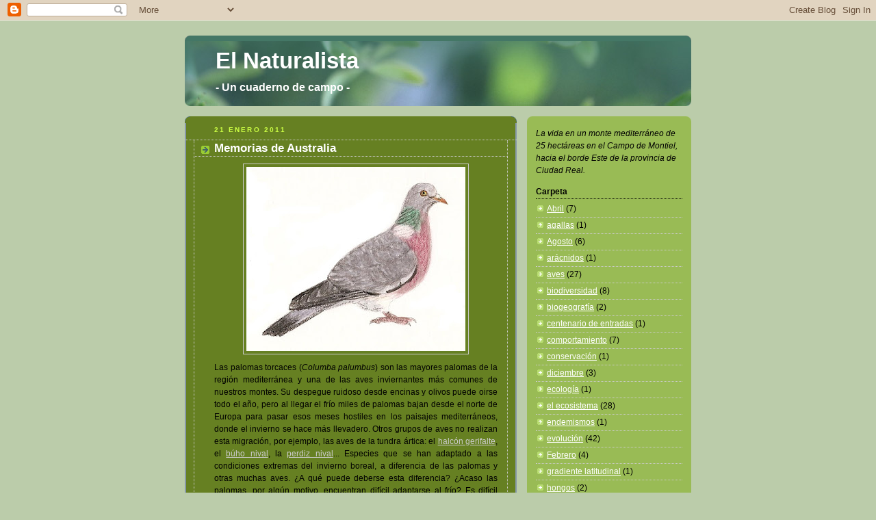

--- FILE ---
content_type: text/html; charset=UTF-8
request_url: https://naturalista12.blogspot.com/2011/01/memorias-de-australia.html?showComment=1296239893779
body_size: 19531
content:
<!DOCTYPE html>
<html dir='ltr'>
<head>
<link href='https://www.blogger.com/static/v1/widgets/55013136-widget_css_bundle.css' rel='stylesheet' type='text/css'/>
<meta content='text/html; charset=UTF-8' http-equiv='Content-Type'/>
<meta content='blogger' name='generator'/>
<link href='https://naturalista12.blogspot.com/favicon.ico' rel='icon' type='image/x-icon'/>
<link href='http://naturalista12.blogspot.com/2011/01/memorias-de-australia.html' rel='canonical'/>
<link rel="alternate" type="application/atom+xml" title="El Naturalista - Atom" href="https://naturalista12.blogspot.com/feeds/posts/default" />
<link rel="alternate" type="application/rss+xml" title="El Naturalista - RSS" href="https://naturalista12.blogspot.com/feeds/posts/default?alt=rss" />
<link rel="service.post" type="application/atom+xml" title="El Naturalista - Atom" href="https://www.blogger.com/feeds/8914557977936669682/posts/default" />

<link rel="alternate" type="application/atom+xml" title="El Naturalista - Atom" href="https://naturalista12.blogspot.com/feeds/7324564396206415957/comments/default" />
<!--Can't find substitution for tag [blog.ieCssRetrofitLinks]-->
<link href='https://blogger.googleusercontent.com/img/b/R29vZ2xl/AVvXsEgb6NutN6aCrKxXhX__Ukpx20TYY9vH6NzzeuN0fIKZgLSPFMGfn6_qmmb3dUXQG8yh0aZf8eeVXLFvwAF6vu0PoTp222KsEBxjXr4NXGGRyEmqlBLvIrnA1uS-jae3njADvf-nGLDgYb4/s320/Columba+palumbus.jpg' rel='image_src'/>
<meta content='http://naturalista12.blogspot.com/2011/01/memorias-de-australia.html' property='og:url'/>
<meta content='Memorias de Australia' property='og:title'/>
<meta content=' Las palomas torcaces ( Columba palumbus ) son las mayores palomas de la región mediterránea y una de las aves inviernantes más comunes de n...' property='og:description'/>
<meta content='https://blogger.googleusercontent.com/img/b/R29vZ2xl/AVvXsEgb6NutN6aCrKxXhX__Ukpx20TYY9vH6NzzeuN0fIKZgLSPFMGfn6_qmmb3dUXQG8yh0aZf8eeVXLFvwAF6vu0PoTp222KsEBxjXr4NXGGRyEmqlBLvIrnA1uS-jae3njADvf-nGLDgYb4/w1200-h630-p-k-no-nu/Columba+palumbus.jpg' property='og:image'/>
<title>El Naturalista: Memorias de Australia</title>
<style id='page-skin-1' type='text/css'><!--
/*
-----------------------------------------------
Blogger Template Style
Name:     Rounders 4
Date:     27 Feb 2004
Updated by: Blogger Team
----------------------------------------------- */
body {
background:#bca;
margin:0;
text-align:center;
line-height: 1.5em;
font: x-small Trebuchet MS, Verdana, Arial, Sans-serif;
color:#000000;
font-size/* */:/**/small;
font-size: /**/small;
}
/* Page Structure
----------------------------------------------- */
/* The images which help create rounded corners depend on the
following widths and measurements. If you want to change
these measurements, the images will also need to change.
*/
#outer-wrapper {
width:740px;
margin:0 auto;
text-align:left;
font: normal normal 97% Arial, sans-serif;
}
#main-wrap1 {
width:485px;
float:left;
background:#668022 url("https://resources.blogblog.com/blogblog/data/rounders4/corners_main_bot.gif") no-repeat left bottom;
margin:15px 0 0;
padding:0 0 10px;
color:#000000;
font-size:97%;
line-height:1.5em;
word-wrap: break-word; /* fix for long text breaking sidebar float in IE */
overflow: hidden;     /* fix for long non-text content breaking IE sidebar float */
}
#main-wrap2 {
float:left;
width:100%;
background:url("https://resources.blogblog.com/blogblog/data/rounders4/corners_main_top.gif") no-repeat left top;
padding:10px 0 0;
}
#main {
background:url("https://resources.blogblog.com/blogblog/data/rounders4/rails_main.gif") repeat-y left;
padding:0;
width:485px;
}
#sidebar-wrap {
width:240px;
float:right;
margin:15px 0 0;
font-size:97%;
line-height:1.5em;
word-wrap: break-word; /* fix for long text breaking sidebar float in IE */
overflow: hidden;     /* fix for long non-text content breaking IE sidebar float */
}
.main .widget {
margin-top: 0;
margin-right: 13px;
margin-bottom: 4px;
margin-left: 13px;
}
.main .Blog {
margin: 0;
}
/* Links
----------------------------------------------- */
a:link {
color: #cccccc;
}
a:visited {
color: #cccccc;
}
a:hover {
color: #cccccc;
}
a img {
border-width:0;
}
/* Blog Header
----------------------------------------------- */
#header-wrapper {
background: #476 url("https://resources.blogblog.com/blogblog/data/rounders4/corners_cap_top.gif") no-repeat left top;
margin-top:22px;
margin-right:0;
margin-bottom:0;
margin-left:0;
padding-top:8px;
padding-right:0;
padding-bottom:0;
padding-left:0;
color:#ffffff;
}
#header {
background:url("https://resources.blogblog.com/blogblog/data/rounders4/bg_hdr_bot.jpg") no-repeat left bottom;
padding:0 15px 8px;
}
#header h1 {
margin:0;
padding:10px 30px 5px;
line-height:1.2em;
font: normal bold 263% Verdana, sans-serif;
}
#header a,
#header a:visited {
text-decoration:none;
color: #ffffff;
}
#header .description {
margin:0;
padding:5px 30px 10px;
line-height:1.5em;
font: normal bold 130% Verdana, sans-serif;
}
/* Posts
----------------------------------------------- */
h2.date-header {
margin-top:0;
margin-right:28px;
margin-bottom:0;
margin-left:43px;
font-size:85%;
line-height:2em;
text-transform:uppercase;
letter-spacing:.2em;
color:#ccff44;
}
.post {
margin:.3em 0 25px;
padding:0 13px;
border:1px dotted #cccccc;
border-width:1px 0;
}
.post h3 {
margin:0;
line-height:1.5em;
background:url("https://resources.blogblog.com/blogblog/data/rounders4/icon_arrow.gif") no-repeat 10px .5em;
display:block;
border:1px dotted #cccccc;
border-width:0 1px 1px;
padding-top:2px;
padding-right:14px;
padding-bottom:2px;
padding-left:29px;
color: #ffffff;
font: normal bold 135% 'Trebuchet MS',Verdana,Arial,Sans-serif;
}
.post h3 a, .post h3 a:visited {
text-decoration:none;
color: #ffffff;
}
.post h3 a:hover {
background-color: #cccccc;
color: #ffffff;
}
.post-body {
border:1px dotted #cccccc;
border-width:0 1px 1px;
border-bottom-color:#668022;
padding-top:10px;
padding-right:14px;
padding-bottom:1px;
padding-left:29px;
}
html>body .post-body {
border-bottom-width:0;
}
.post-body {
margin:0 0 .75em;
}
.post-body blockquote {
line-height:1.3em;
}
.post-footer {
background: #577;
margin:0;
padding-top:2px;
padding-right:14px;
padding-bottom:2px;
padding-left:29px;
border:1px dotted #cccccc;
border-width:1px;
font-size:100%;
line-height:1.5em;
color: #acb;
}
/*
The first line of the post footer might only have floated text, so we need to give it a height.
The height comes from the post-footer line-height
*/
.post-footer-line-1 {
min-height:1.5em;
_height:1.5em;
}
.post-footer p {
margin: 0;
}
html>body .post-footer {
border-bottom-color:transparent;
}
.uncustomized-post-template .post-footer {
text-align: right;
}
.uncustomized-post-template .post-author,
.uncustomized-post-template .post-timestamp {
display: block;
float: left;
text-align:left;
margin-right: 4px;
}
.post-footer a {
color: #fff;
}
.post-footer a:hover {
color: #eee;
}
a.comment-link {
/* IE5.0/Win doesn't apply padding to inline elements,
so we hide these two declarations from it */
background/* */:/**/url("https://resources.blogblog.com/blogblog/data/rounders4/icon_comment_left.gif") no-repeat left 45%;
padding-left:14px;
}
html>body a.comment-link {
/* Respecified, for IE5/Mac's benefit */
background:url("https://resources.blogblog.com/blogblog/data/rounders4/icon_comment_left.gif") no-repeat left 45%;
padding-left:14px;
}
.post img, table.tr-caption-container {
margin-top:0;
margin-right:0;
margin-bottom:5px;
margin-left:0;
padding:4px;
border:1px solid #cccccc;
}
.tr-caption-container img {
border: none;
margin: 0;
padding: 0;
}
blockquote {
margin:.75em 0;
border:1px dotted #cccccc;
border-width:1px 0;
padding:5px 15px;
color: #ccff44;
}
.post blockquote p {
margin:.5em 0;
}
#blog-pager-newer-link {
float: left;
margin-left: 13px;
}
#blog-pager-older-link {
float: right;
margin-right: 13px;
}
#blog-pager {
text-align: center;
}
.feed-links {
clear: both;
line-height: 2.5em;
margin-left: 13px;
}
/* Comments
----------------------------------------------- */
#comments {
margin:-25px 13px 0;
border:1px dotted #cccccc;
border-width:0 1px 1px;
padding-top:20px;
padding-right:0;
padding-bottom:15px;
padding-left:0;
}
#comments h4 {
margin:0 0 10px;
padding-top:0;
padding-right:14px;
padding-bottom:2px;
padding-left:29px;
border-bottom:1px dotted #cccccc;
font-size:120%;
line-height:1.4em;
color:#ffffff;
}
#comments-block {
margin-top:0;
margin-right:15px;
margin-bottom:0;
margin-left:9px;
}
.comment-author {
background:url("https://resources.blogblog.com/blogblog/data/rounders4/icon_comment_left.gif") no-repeat 2px .3em;
margin:.5em 0;
padding-top:0;
padding-right:0;
padding-bottom:0;
padding-left:20px;
font-weight:bold;
}
.comment-body {
margin:0 0 1.25em;
padding-top:0;
padding-right:0;
padding-bottom:0;
padding-left:20px;
}
.comment-body p {
margin:0 0 .5em;
}
.comment-footer {
margin:0 0 .5em;
padding-top:0;
padding-right:0;
padding-bottom:.75em;
padding-left:20px;
}
.comment-footer a:link {
color: #ced;
}
.deleted-comment {
font-style:italic;
color:gray;
}
.comment-form {
padding-left:20px;
padding-right:5px;
}
#comments .comment-form h4 {
padding-left:0px;
}
/* Profile
----------------------------------------------- */
.profile-img {
float: left;
margin-top: 5px;
margin-right: 5px;
margin-bottom: 5px;
margin-left: 0;
border: 4px solid #000000;
}
.profile-datablock {
margin-top: 0;
margin-right: 15px;
margin-bottom: .5em;
margin-left: 0;
padding-top: 8px;
}
.profile-link {
background:url("https://resources.blogblog.com/blogblog/data/rounders4/icon_profile_left.gif") no-repeat left .1em;
padding-left:15px;
font-weight:bold;
}
.profile-textblock {
clear: both;
margin: 0;
}
.sidebar .clear, .main .widget .clear {
clear: both;
}
#sidebartop-wrap {
background:#99bb55 url("https://resources.blogblog.com/blogblog/data/rounders4/corners_prof_bot.gif") no-repeat left bottom;
margin:0px 0px 15px;
padding:0px 0px 10px;
color:#000000;
}
#sidebartop-wrap2 {
background:url("https://resources.blogblog.com/blogblog/data/rounders4/corners_prof_top.gif") no-repeat left top;
padding: 10px 0 0;
margin:0;
border-width:0;
}
#sidebartop h2 {
line-height:1.5em;
color:#000000;
border-bottom: 1px dotted #000000;
font: normal bold 100% Trebuchet, Trebuchet MS, Arial, sans-serif;
margin-bottom: 0.5em;
}
#sidebartop a {
color: #ffffff;
}
#sidebartop a:hover {
color: #ffffff;
}
#sidebartop a:visited {
color: #ffffff;
}
/* Sidebar Boxes
----------------------------------------------- */
.sidebar .widget {
margin:.5em 13px 1.25em;
padding:0 0px;
}
.widget-content {
margin-top: 0.5em;
}
#sidebarbottom-wrap1 {
background: #e6ffa2 url("https://resources.blogblog.com/blogblog/data/rounders4/corners_side_top.gif") no-repeat left top;
margin:0 0 15px;
padding:10px 0 0;
color: #000000;
}
#sidebarbottom-wrap2 {
background:url("https://resources.blogblog.com/blogblog/data/rounders4/corners_side_bot.gif") no-repeat left bottom;
padding:0 0 8px;
}
#sidebar {
background:url("https://resources.blogblog.com/blogblog/data/rounders4/rails_side.gif") repeat-y;
}
#sidebar {
color: #000000;
}
#sidebar h2 {
color: #000000;
border-bottom: 1px dotted #000000;
margin-bottom: 0.5em;
}
#sidebar a {
color: #223080;
}
#sidebar a:hover,
#sidebar a:visited {
color: #000000;
}
.sidebar h2 {
margin:0;
padding:0 0 .2em;
line-height:1.5em;
font:normal bold 100% Trebuchet, Trebuchet MS, Arial, sans-serif;
}
.sidebar ul {
list-style:none;
margin:0 0 1.25em;
padding:0;
}
.sidebar ul li {
background:url("https://resources.blogblog.com/blogblog/data/rounders4/icon_arrow_sm.gif") no-repeat 2px .25em;
margin:0;
padding-top:0;
padding-right:0;
padding-bottom:3px;
padding-left:16px;
margin-bottom:3px;
border-bottom:1px dotted #cccccc;
line-height:1.4em;
}
.sidebar p {
margin:0 0 .6em;
}
/* Footer
----------------------------------------------- */
#footer-wrap1 {
clear:both;
margin:0 0 10px;
padding:15px 0 0;
}
#footer-wrap2 {
background:#447766 url("https://resources.blogblog.com/blogblog/data/rounders4/corners_cap_top.gif") no-repeat left top;
color:#ffffff;
}
#footer {
background:url("https://resources.blogblog.com/blogblog/data/rounders4/corners_cap_bot.gif") no-repeat left bottom;
padding:8px 15px;
}
#footer hr {display:none;}
#footer p {margin:0;}
#footer a {color:#ffffff;}
#footer .widget-content {
margin:0;
}
/** Page structure tweaks for layout editor wireframe */
body#layout #main-wrap1,
body#layout #sidebar-wrap,
body#layout #header-wrapper {
margin-top: 0;
}
body#layout #header, body#layout #header-wrapper,
body#layout #outer-wrapper {
margin-left:0,
margin-right: 0;
padding: 0;
}
body#layout #outer-wrapper {
width: 730px;
}
body#layout #footer-wrap1 {
padding-top: 0;
}

--></style>
<link href='https://www.blogger.com/dyn-css/authorization.css?targetBlogID=8914557977936669682&amp;zx=af714e14-a267-44a7-9785-6a300991666d' media='none' onload='if(media!=&#39;all&#39;)media=&#39;all&#39;' rel='stylesheet'/><noscript><link href='https://www.blogger.com/dyn-css/authorization.css?targetBlogID=8914557977936669682&amp;zx=af714e14-a267-44a7-9785-6a300991666d' rel='stylesheet'/></noscript>
<meta name='google-adsense-platform-account' content='ca-host-pub-1556223355139109'/>
<meta name='google-adsense-platform-domain' content='blogspot.com'/>

</head>
<body>
<div class='navbar section' id='navbar'><div class='widget Navbar' data-version='1' id='Navbar1'><script type="text/javascript">
    function setAttributeOnload(object, attribute, val) {
      if(window.addEventListener) {
        window.addEventListener('load',
          function(){ object[attribute] = val; }, false);
      } else {
        window.attachEvent('onload', function(){ object[attribute] = val; });
      }
    }
  </script>
<div id="navbar-iframe-container"></div>
<script type="text/javascript" src="https://apis.google.com/js/platform.js"></script>
<script type="text/javascript">
      gapi.load("gapi.iframes:gapi.iframes.style.bubble", function() {
        if (gapi.iframes && gapi.iframes.getContext) {
          gapi.iframes.getContext().openChild({
              url: 'https://www.blogger.com/navbar/8914557977936669682?po\x3d7324564396206415957\x26origin\x3dhttps://naturalista12.blogspot.com',
              where: document.getElementById("navbar-iframe-container"),
              id: "navbar-iframe"
          });
        }
      });
    </script><script type="text/javascript">
(function() {
var script = document.createElement('script');
script.type = 'text/javascript';
script.src = '//pagead2.googlesyndication.com/pagead/js/google_top_exp.js';
var head = document.getElementsByTagName('head')[0];
if (head) {
head.appendChild(script);
}})();
</script>
</div></div>
<div id='outer-wrapper'>
<div id='header-wrapper'>
<div class='header section' id='header'><div class='widget Header' data-version='1' id='Header1'>
<div id='header-inner'>
<div class='titlewrapper'>
<h1 class='title'>
<a href='https://naturalista12.blogspot.com/'>
El Naturalista
</a>
</h1>
</div>
<div class='descriptionwrapper'>
<p class='description'><span>- Un cuaderno de campo -</span></p>
</div>
</div>
</div></div>
</div>
<div id='crosscol-wrapper' style='text-align:center'>
<div class='crosscol no-items section' id='crosscol'></div>
</div>
<div id='main-wrap1'><div id='main-wrap2'>
<div class='main section' id='main'><div class='widget Blog' data-version='1' id='Blog1'>
<div class='blog-posts hfeed'>

          <div class="date-outer">
        
<h2 class='date-header'><span>21 enero 2011</span></h2>

          <div class="date-posts">
        
<div class='post-outer'>
<div class='post hentry uncustomized-post-template' itemprop='blogPost' itemscope='itemscope' itemtype='http://schema.org/BlogPosting'>
<meta content='https://blogger.googleusercontent.com/img/b/R29vZ2xl/AVvXsEgb6NutN6aCrKxXhX__Ukpx20TYY9vH6NzzeuN0fIKZgLSPFMGfn6_qmmb3dUXQG8yh0aZf8eeVXLFvwAF6vu0PoTp222KsEBxjXr4NXGGRyEmqlBLvIrnA1uS-jae3njADvf-nGLDgYb4/s320/Columba+palumbus.jpg' itemprop='image_url'/>
<meta content='8914557977936669682' itemprop='blogId'/>
<meta content='7324564396206415957' itemprop='postId'/>
<a name='7324564396206415957'></a>
<h3 class='post-title entry-title' itemprop='name'>
Memorias de Australia
</h3>
<div class='post-header'>
<div class='post-header-line-1'></div>
</div>
<div class='post-body entry-content' id='post-body-7324564396206415957' itemprop='description articleBody'>
<div align="justify"><a href="https://blogger.googleusercontent.com/img/b/R29vZ2xl/AVvXsEgb6NutN6aCrKxXhX__Ukpx20TYY9vH6NzzeuN0fIKZgLSPFMGfn6_qmmb3dUXQG8yh0aZf8eeVXLFvwAF6vu0PoTp222KsEBxjXr4NXGGRyEmqlBLvIrnA1uS-jae3njADvf-nGLDgYb4/s1600/Columba+palumbus.jpg"><img alt="" border="0" id="BLOGGER_PHOTO_ID_5564593695410616946" src="https://blogger.googleusercontent.com/img/b/R29vZ2xl/AVvXsEgb6NutN6aCrKxXhX__Ukpx20TYY9vH6NzzeuN0fIKZgLSPFMGfn6_qmmb3dUXQG8yh0aZf8eeVXLFvwAF6vu0PoTp222KsEBxjXr4NXGGRyEmqlBLvIrnA1uS-jae3njADvf-nGLDgYb4/s320/Columba+palumbus.jpg" style="DISPLAY: block; MARGIN: 0px auto 10px; WIDTH: 320px; CURSOR: hand; HEIGHT: 269px; TEXT-ALIGN: center" /></a> Las palomas torcaces (<em>Columba palumbus</em>) son las mayores palomas de la región mediterránea y una de las aves inviernantes más comunes de nuestros montes. Su despegue ruidoso desde encinas y olivos puede oirse todo el año, pero al llegar el frío miles de palomas bajan desde el norte de Europa para pasar esos meses hostiles en los paisajes mediterráneos, donde el invierno se hace más llevadero. Otros grupos de aves no realizan esta migración, por ejemplo, las aves de la tundra ártica: el <a href="http://www.alaska-in-pictures.com/data/media/1/high-arctic-gyrfalcon_6135.jpg">halcón gerifalte</a>, el <a href="http://www.zooschool.ecsd.net/images/snowy%20owl1.jpg">búho nival</a>, la <a href="http://www.alaska-in-pictures.com/data/media/1/rock-ptarmigan_6137.jpg">perdiz nival</a>... Especies que se han adaptado a las condiciones extremas del invierno boreal, a diferencia de las palomas y otras muchas aves. &#191;A qué puede deberse esta diferencia? &#191;Acaso las palomas, por algún motivo, encuentran difícil adaptarse al frío? Es difícil contestar a esta pregunta, pero puede que la respuesta sea más sencilla de lo que parece. La clave podría estar en algo que últimamente suena mucho en ecología: el conservadurismo de nicho (<em>niche conservatism</em>).<br /><br />Las palomas (orden Columbiformes) parece que se originaron en Australia, junto con muchos otros linajes de aves, como los córvidos o lo que llamamos "pájaros" (paseriformes). En Australia, las primeras palomas debieron de ocupar las antiguas selvas tropicales, donde aún hoy se da la máxima diversidad mundial de palomas. En las junglas, las palomas originariamente se alimentarían, como hoy, de frutos, como tantos otros organismos tropicales. Así que, desde el principio, las palomas comenzaron como aves frugívoras tropicales. Esta manera de vivir, este nicho ecológico ancestral, supone una herencia difícil de perder. Cuando, a lo largo de millones de años, las palomas se extendieron de Australia a Eurasia, originando nuevas especies por el camino, y cuando finalmente colonizaron Europa, cambiaron adaptándose al clima más fresco de estas regiones templadas, pero las nuevas especies retuvieron ese "aire de familia", heredado de sus antepasados de Oceanía. Quizás por eso aún hoy parece que les cuesta adaptarse a los climas muy fríos, ya sean de montaña o boreales, ya que ese clima es muy lejano del clima tropical en que vivían sus ancestros. Y quizás esa herencia explica que su dieta se base principalmente en los frutos. Como nos muestran nuestras torcaces, que incluso en la región mediterránea se alimentan todavía en abundancia de los frutos de un linaje tropical de árboles: <a href="http://naturalista12.blogspot.com/2010/11/recuerdo-del-tropico.html">las encinas</a>. En efecto, las torcaces son consumadas comedoras de bellotas, que tragan enteras. Su historia evolutiva, en la que se unen la biogeografía y el conservadurismo de nicho ecológico (de papel ecológico, si se quiere), constituye un ejemplo curioso de cómo la ecología y la evolución nos pueden ayudar a entender los rasgos de los seres vivos a nuestro alrededor.<br /><br /><span style="font-size:78%;">Sobre el origen de las palomas en Australia: Briggs (1987) Biogeography and plate tectonics. Elsevier. Sobre conservadurismo de nicho: Wiens (2005) Niche conservatism as an emerging principle in ecology and conservation biology. Ecology Letters 13: 1310-1324.</span></div>
<div style='clear: both;'></div>
</div>
<div class='post-footer'>
<div class='post-footer-line post-footer-line-1'>
<span class='post-author vcard'>
Publicado por
<span class='fn' itemprop='author' itemscope='itemscope' itemtype='http://schema.org/Person'>
<meta content='https://www.blogger.com/profile/14828714604928996897' itemprop='url'/>
<a class='g-profile' href='https://www.blogger.com/profile/14828714604928996897' rel='author' title='author profile'>
<span itemprop='name'>El Naturalista</span>
</a>
</span>
</span>
<span class='post-timestamp'>
en
<meta content='http://naturalista12.blogspot.com/2011/01/memorias-de-australia.html' itemprop='url'/>
<a class='timestamp-link' href='https://naturalista12.blogspot.com/2011/01/memorias-de-australia.html' rel='bookmark' title='permanent link'><abbr class='published' itemprop='datePublished' title='2011-01-21T12:04:00+01:00'>12:04</abbr></a>
</span>
<span class='post-comment-link'>
</span>
<span class='post-icons'>
<span class='item-control blog-admin pid-1659918693'>
<a href='https://www.blogger.com/post-edit.g?blogID=8914557977936669682&postID=7324564396206415957&from=pencil' title='Editar entrada'>
<img alt='' class='icon-action' height='18' src='https://resources.blogblog.com/img/icon18_edit_allbkg.gif' width='18'/>
</a>
</span>
</span>
<div class='post-share-buttons goog-inline-block'>
<a class='goog-inline-block share-button sb-email' href='https://www.blogger.com/share-post.g?blogID=8914557977936669682&postID=7324564396206415957&target=email' target='_blank' title='Enviar por correo electrónico'><span class='share-button-link-text'>Enviar por correo electrónico</span></a><a class='goog-inline-block share-button sb-blog' href='https://www.blogger.com/share-post.g?blogID=8914557977936669682&postID=7324564396206415957&target=blog' onclick='window.open(this.href, "_blank", "height=270,width=475"); return false;' target='_blank' title='Escribe un blog'><span class='share-button-link-text'>Escribe un blog</span></a><a class='goog-inline-block share-button sb-twitter' href='https://www.blogger.com/share-post.g?blogID=8914557977936669682&postID=7324564396206415957&target=twitter' target='_blank' title='Compartir en X'><span class='share-button-link-text'>Compartir en X</span></a><a class='goog-inline-block share-button sb-facebook' href='https://www.blogger.com/share-post.g?blogID=8914557977936669682&postID=7324564396206415957&target=facebook' onclick='window.open(this.href, "_blank", "height=430,width=640"); return false;' target='_blank' title='Compartir con Facebook'><span class='share-button-link-text'>Compartir con Facebook</span></a><a class='goog-inline-block share-button sb-pinterest' href='https://www.blogger.com/share-post.g?blogID=8914557977936669682&postID=7324564396206415957&target=pinterest' target='_blank' title='Compartir en Pinterest'><span class='share-button-link-text'>Compartir en Pinterest</span></a>
</div>
</div>
<div class='post-footer-line post-footer-line-2'>
<span class='post-labels'>
Etiquetas:
<a href='https://naturalista12.blogspot.com/search/label/aves' rel='tag'>aves</a>,
<a href='https://naturalista12.blogspot.com/search/label/evoluci%C3%B3n' rel='tag'>evolución</a>,
<a href='https://naturalista12.blogspot.com/search/label/invierno' rel='tag'>invierno</a>
</span>
</div>
<div class='post-footer-line post-footer-line-3'>
<span class='post-location'>
</span>
</div>
</div>
</div>
<div class='comments' id='comments'>
<a name='comments'></a>
<h4>16 comentarios:</h4>
<div id='Blog1_comments-block-wrapper'>
<dl class='' id='comments-block'>
<dt class='comment-author anon-comment-icon' id='c385635165886671297'>
<a name='c385635165886671297'></a>
<a href='http://www.plant-animal.es' rel='nofollow'>Carlos M. Herrera</a>
dijo...
</dt>
<dd class='comment-body' id='Blog1_cmt-385635165886671297'>
<p>
Hola,<br />Muchas palomas de Australia y Nueva Guinea efectivamente se alimentan de frutos, pero no &quot;secos&quot; como las bellotas sino carnosos, es decir, bayas, drupas y similares. Nuestras palomas torcaces también manifiestan esa inclinación por la frugivoría. En los grandes acebuchares que aún quedan en la provincia de Cádiz, los bandos invernales de torcaces llegan a alimentarse en algunos períodos casi exclusivamente de los frutos del acebuche, cuyas semillas generalmente rompen en el estomago. Fuera de la época invernal, las torcaces indígenas también comen frutos carnosos muy a menudo, como cerezas, cerecinos (Prunus mahaleb) y cosas así.<br />Saludos,<br />Carlos
</p>
</dd>
<dd class='comment-footer'>
<span class='comment-timestamp'>
<a href='https://naturalista12.blogspot.com/2011/01/memorias-de-australia.html?showComment=1295787697190#c385635165886671297' title='comment permalink'>
23 enero, 2011 14:01
</a>
<span class='item-control blog-admin pid-2088072212'>
<a class='comment-delete' href='https://www.blogger.com/comment/delete/8914557977936669682/385635165886671297' title='Eliminar comentario'>
<img src='https://resources.blogblog.com/img/icon_delete13.gif'/>
</a>
</span>
</span>
</dd>
<dt class='comment-author anon-comment-icon' id='c3770795468495575794'>
<a name='c3770795468495575794'></a>
<a href='http://naturalista12.blogspot.com' rel='nofollow'>El Naturalista</a>
dijo...
</dt>
<dd class='comment-body' id='Blog1_cmt-3770795468495575794'>
<p>
Muy interesante lo de su afición a los frutos carnosos. No he querido entrar demasiado en la dieta de las torcaces en este post, pero de hecho lo que más encuentro en sus posaderos rocosos son restos de aceitunas... otro linaje de raíces tropicales: las Oleáceas. Esa afición de las torcaces por los frutos carnosos, como les sucede a sus parientes de Oceanía, podría interpretarse como otro rasgo más de conservadurismo de nicho. Sin embargo, las Oleáceas y Fagáceas probablemente llevan en Europa desde hace mucho más tiempo que las palomas y demás familias de aves relativamente recientes. &#191;Tal vez la dispersión por frutos carnosos evolucionó en estos arbustos en el seno de una fauna de frugívoros distinta? &#191;Aves de otro tipo? Creo recordar que había loros en Europa hacia el Eoceno. &#191;Quizá a los arbustos les da lo mismo loros que palomas, mirlos o zorzales?<br /><br />Saludos naturalistas, Carlos.
</p>
</dd>
<dd class='comment-footer'>
<span class='comment-timestamp'>
<a href='https://naturalista12.blogspot.com/2011/01/memorias-de-australia.html?showComment=1295811226651#c3770795468495575794' title='comment permalink'>
23 enero, 2011 20:33
</a>
<span class='item-control blog-admin pid-2088072212'>
<a class='comment-delete' href='https://www.blogger.com/comment/delete/8914557977936669682/3770795468495575794' title='Eliminar comentario'>
<img src='https://resources.blogblog.com/img/icon_delete13.gif'/>
</a>
</span>
</span>
</dd>
<dt class='comment-author anon-comment-icon' id='c6531309362145171457'>
<a name='c6531309362145171457'></a>
<a href='http://www.plant-animal.es' rel='nofollow'>Carlos M. Herrera</a>
dijo...
</dt>
<dd class='comment-body' id='Blog1_cmt-6531309362145171457'>
<p>
Sin duda, la gran mayoría de los frutos carnosos mediterráneos actuales evolucionaron con una fauna muy poco parecida a la actual, y no solo de aves, también de mamíferos. Los loros suelen por lo general ser destructivos, así que no creo que jugasen ningún papel importante como dispersantes, al igual que ahora tampoco no lo hacen los fringílidos, que también buscan las semillas antes que la pulpa. Pero sí que había en Europa otros pájaros frugívoros antes del Plioceno, como por ejemplo trogones, una familia que hoy en día contiene a algunos de los frugívoros más especializados (por ejemplo, los quetzales). Y también había primates, como la mona de Gibraltar, un mono bastante frugívoro.
</p>
</dd>
<dd class='comment-footer'>
<span class='comment-timestamp'>
<a href='https://naturalista12.blogspot.com/2011/01/memorias-de-australia.html?showComment=1295822037468#c6531309362145171457' title='comment permalink'>
23 enero, 2011 23:33
</a>
<span class='item-control blog-admin pid-2088072212'>
<a class='comment-delete' href='https://www.blogger.com/comment/delete/8914557977936669682/6531309362145171457' title='Eliminar comentario'>
<img src='https://resources.blogblog.com/img/icon_delete13.gif'/>
</a>
</span>
</span>
</dd>
<dt class='comment-author anon-comment-icon' id='c1246369201710381703'>
<a name='c1246369201710381703'></a>
<a href='http://naturalista12.blogspot.com' rel='nofollow'>El Naturalista</a>
dijo...
</dt>
<dd class='comment-body' id='Blog1_cmt-1246369201710381703'>
<p>
Vaya, así que la sospecha es cierta: las adaptaciones actuales no tienen por qué haberse desarrollado en respuesta a las condiciones actuales. A la lista de antiguos dispersores habría que añadir algunos ungulados; ahora recuerdo que algunos fósiles de &quot;caballos enanos&quot; de Messel (50 millones de años, más o menos) tenían restos de uvas en el estómago.<br /><br />Ante todo esto, tal vez habría que dar la vuelta a la idea, y preguntarse si la fauna actual de dispersores de semillas especializados habrá evolucionado en respuesta a los árboles y arbustos que sobrevivieron a las vicisitudes climáticas de los últimos millones de años. Si fuese así, la relación planta-animal sería asimétrica: los animales evolucionarían ajustándose a los frutos disponibles más estrechamente que las plantas a los frugívoros disponibles. El resultado quizá sería una flora de frutos carnosos más estable en el tiempo que la fauna de frugívoros. Quizás... &#161;Un saludo!
</p>
</dd>
<dd class='comment-footer'>
<span class='comment-timestamp'>
<a href='https://naturalista12.blogspot.com/2011/01/memorias-de-australia.html?showComment=1295871662351#c1246369201710381703' title='comment permalink'>
24 enero, 2011 13:21
</a>
<span class='item-control blog-admin pid-2088072212'>
<a class='comment-delete' href='https://www.blogger.com/comment/delete/8914557977936669682/1246369201710381703' title='Eliminar comentario'>
<img src='https://resources.blogblog.com/img/icon_delete13.gif'/>
</a>
</span>
</span>
</dd>
<dt class='comment-author blogger-comment-icon' id='c562603866491846523'>
<a name='c562603866491846523'></a>
<a href='https://www.blogger.com/profile/16992480288642182137' rel='nofollow'>Ángel Zamora</a>
dijo...
</dt>
<dd class='comment-body' id='Blog1_cmt-562603866491846523'>
<p>
... trabajadas, profundas, entretenidas e interesantes entradas paisano. Enhorabuena.<br /><br />Saludos.
</p>
</dd>
<dd class='comment-footer'>
<span class='comment-timestamp'>
<a href='https://naturalista12.blogspot.com/2011/01/memorias-de-australia.html?showComment=1295897457014#c562603866491846523' title='comment permalink'>
24 enero, 2011 20:30
</a>
<span class='item-control blog-admin pid-1991219396'>
<a class='comment-delete' href='https://www.blogger.com/comment/delete/8914557977936669682/562603866491846523' title='Eliminar comentario'>
<img src='https://resources.blogblog.com/img/icon_delete13.gif'/>
</a>
</span>
</span>
</dd>
<dt class='comment-author anon-comment-icon' id='c6002995258781347771'>
<a name='c6002995258781347771'></a>
<a href='http://naturalista12.blogspot.com' rel='nofollow'>El Naturalista</a>
dijo...
</dt>
<dd class='comment-body' id='Blog1_cmt-6002995258781347771'>
<p>
Anzaga, igual el punto clave es darse cuenta de que en la naturaleza ninguna especie es vulgar, porque toda especie está sujeta a las mismas reglas generales, ecológicas y evolutivas, que las especies más exóticas que podamos imaginar. Un saludo, paisano.
</p>
</dd>
<dd class='comment-footer'>
<span class='comment-timestamp'>
<a href='https://naturalista12.blogspot.com/2011/01/memorias-de-australia.html?showComment=1295974456843#c6002995258781347771' title='comment permalink'>
25 enero, 2011 17:54
</a>
<span class='item-control blog-admin pid-2088072212'>
<a class='comment-delete' href='https://www.blogger.com/comment/delete/8914557977936669682/6002995258781347771' title='Eliminar comentario'>
<img src='https://resources.blogblog.com/img/icon_delete13.gif'/>
</a>
</span>
</span>
</dd>
<dt class='comment-author anon-comment-icon' id='c5402890309140744893'>
<a name='c5402890309140744893'></a>
<a href='http://www.plant-animal.es' rel='nofollow'>Carlos M. Herrera</a>
dijo...
</dt>
<dd class='comment-body' id='Blog1_cmt-5402890309140744893'>
<p>
O dicho de otra manera, en la naturaleza lo raro es ser vulgar, y lo vulgar es ser raro :-)<br /><br />Salud.
</p>
</dd>
<dd class='comment-footer'>
<span class='comment-timestamp'>
<a href='https://naturalista12.blogspot.com/2011/01/memorias-de-australia.html?showComment=1296047747115#c5402890309140744893' title='comment permalink'>
26 enero, 2011 14:15
</a>
<span class='item-control blog-admin pid-2088072212'>
<a class='comment-delete' href='https://www.blogger.com/comment/delete/8914557977936669682/5402890309140744893' title='Eliminar comentario'>
<img src='https://resources.blogblog.com/img/icon_delete13.gif'/>
</a>
</span>
</span>
</dd>
<dt class='comment-author anon-comment-icon' id='c3076159770973352203'>
<a name='c3076159770973352203'></a>
<a href='http://naturalista12.blogspot.com' rel='nofollow'>El Naturalista</a>
dijo...
</dt>
<dd class='comment-body' id='Blog1_cmt-3076159770973352203'>
<p>
Claro, entonces quizás debería sacar algún post sobre alguna verdadera rareza: &#161;una especie vulgar! Cuando la encuentre... Saludos naturalistas.
</p>
</dd>
<dd class='comment-footer'>
<span class='comment-timestamp'>
<a href='https://naturalista12.blogspot.com/2011/01/memorias-de-australia.html?showComment=1296066613569#c3076159770973352203' title='comment permalink'>
26 enero, 2011 19:30
</a>
<span class='item-control blog-admin pid-2088072212'>
<a class='comment-delete' href='https://www.blogger.com/comment/delete/8914557977936669682/3076159770973352203' title='Eliminar comentario'>
<img src='https://resources.blogblog.com/img/icon_delete13.gif'/>
</a>
</span>
</span>
</dd>
<dt class='comment-author blogger-comment-icon' id='c7940156335879357878'>
<a name='c7940156335879357878'></a>
<a href='https://www.blogger.com/profile/00702002711777900023' rel='nofollow'>Jesús Dorda</a>
dijo...
</dt>
<dd class='comment-body' id='Blog1_cmt-7940156335879357878'>
<p>
Curiosamente las torcaces cada vez migran menos y se nos quedan en las ciudades. Aquí en la sierra han desaparecido muchos puestos de caza, para el paso de palomas, por falta de uso y, en cambio, cada vez son más abundantes cerca de las viviendas.<br />Esta y otras aves en unas pocas décadas han cambiado más costumbres que en millones de años.
</p>
</dd>
<dd class='comment-footer'>
<span class='comment-timestamp'>
<a href='https://naturalista12.blogspot.com/2011/01/memorias-de-australia.html?showComment=1296206694343#c7940156335879357878' title='comment permalink'>
28 enero, 2011 10:24
</a>
<span class='item-control blog-admin pid-1020485165'>
<a class='comment-delete' href='https://www.blogger.com/comment/delete/8914557977936669682/7940156335879357878' title='Eliminar comentario'>
<img src='https://resources.blogblog.com/img/icon_delete13.gif'/>
</a>
</span>
</span>
</dd>
<dt class='comment-author anon-comment-icon' id='c8508172683457799241'>
<a name='c8508172683457799241'></a>
<a href='http://naturalista12.blogspot.com' rel='nofollow'>El Naturalista</a>
dijo...
</dt>
<dd class='comment-body' id='Blog1_cmt-8508172683457799241'>
<p>
Qué interesante, Jesús, otro indicio más del cambio climático, por un lado, y de que la evolución está impulsada, sobre todo, por cambios ambientales. Las cigüeñas y abubillas también se van quedando cada vez más en invierno, quizá porque no resultan tan duros como antes, en promedio. El acercamiento a las viviendas, al hábitat antrópico, sugiere que las torcaces han evolucionado aprovechando esos nuevos hábitats que estamos extendiendo últimamente. Así que estamos provocando no sólo una extinción masiva, sino todo un concierto de cambios evolutivos en selección de hábitat y comportamiento.
</p>
</dd>
<dd class='comment-footer'>
<span class='comment-timestamp'>
<a href='https://naturalista12.blogspot.com/2011/01/memorias-de-australia.html?showComment=1296207748721#c8508172683457799241' title='comment permalink'>
28 enero, 2011 10:42
</a>
<span class='item-control blog-admin pid-2088072212'>
<a class='comment-delete' href='https://www.blogger.com/comment/delete/8914557977936669682/8508172683457799241' title='Eliminar comentario'>
<img src='https://resources.blogblog.com/img/icon_delete13.gif'/>
</a>
</span>
</span>
</dd>
<dt class='comment-author blogger-comment-icon' id='c3743929344664595170'>
<a name='c3743929344664595170'></a>
<a href='https://www.blogger.com/profile/03467484468084117055' rel='nofollow'>Fcº Javier Barbadillo Salgado</a>
dijo...
</dt>
<dd class='comment-body' id='Blog1_cmt-3743929344664595170'>
<p>
Todos los años las torcaces dan buena cuenta de las aceitunas de un olivo en la casa de mis padres, en pleno Madrid. En esta ciudad se han vuelto muy comunes en los últimos años. La jardinería tiene una clara incidencia sobre la avifauna urbana .<br /><br />Saludos naturalistas.
</p>
</dd>
<dd class='comment-footer'>
<span class='comment-timestamp'>
<a href='https://naturalista12.blogspot.com/2011/01/memorias-de-australia.html?showComment=1296239893779#c3743929344664595170' title='comment permalink'>
28 enero, 2011 19:38
</a>
<span class='item-control blog-admin pid-1013985375'>
<a class='comment-delete' href='https://www.blogger.com/comment/delete/8914557977936669682/3743929344664595170' title='Eliminar comentario'>
<img src='https://resources.blogblog.com/img/icon_delete13.gif'/>
</a>
</span>
</span>
</dd>
<dt class='comment-author anon-comment-icon' id='c4313393644711695736'>
<a name='c4313393644711695736'></a>
<a href='http://naturalista12.blogspot.com' rel='nofollow'>El Naturalista</a>
dijo...
</dt>
<dd class='comment-body' id='Blog1_cmt-4313393644711695736'>
<p>
Por aquí también se ceban en los olivos, Fcº Javier, y luego &quot;sueltan&quot; los huesos en lo alto de las piedras. En lo que no me había fijado es en si la semilla está deteriorada, como dice Carlos Herrera. Ya sea en el campo o en los jardines, parece que a las torcaces les está sentando bien nuestro impacto en su entorno. Entre la biodiversidad algunos, no muchos, están teniendo suerte, que dirían también las urracas... Saludos naturalistas, por supuesto.
</p>
</dd>
<dd class='comment-footer'>
<span class='comment-timestamp'>
<a href='https://naturalista12.blogspot.com/2011/01/memorias-de-australia.html?showComment=1296297322057#c4313393644711695736' title='comment permalink'>
29 enero, 2011 11:35
</a>
<span class='item-control blog-admin pid-2088072212'>
<a class='comment-delete' href='https://www.blogger.com/comment/delete/8914557977936669682/4313393644711695736' title='Eliminar comentario'>
<img src='https://resources.blogblog.com/img/icon_delete13.gif'/>
</a>
</span>
</span>
</dd>
<dt class='comment-author anon-comment-icon' id='c88611166665980073'>
<a name='c88611166665980073'></a>
<a href='http://www.plant-animal.es' rel='nofollow'>Carlos M. Herrera</a>
dijo...
</dt>
<dd class='comment-body' id='Blog1_cmt-88611166665980073'>
<p>
Por lo que yo he visto, las semillas de aceitunas (es decir, frutos de olivos cultivados) muy rara vez las rompen, pero las semillas de acebuchinas (frutos de acebuches, olivos silvestres) las rompen muchas veces, lo que supongo que tendrá que ver con la diferencia entre ambas en el grosor de la cáscara. En el primer caso, lo que sucede es que cuando se llegan a concentrar muchas semillas en el suelo bajo un dormidero, los ratones se encargan de roerlas. Pero se nota muy bien la diferencia entre los huesos de aceituna rotos por paloma y los abiertos por los ratones.<br /><br />Saludos.
</p>
</dd>
<dd class='comment-footer'>
<span class='comment-timestamp'>
<a href='https://naturalista12.blogspot.com/2011/01/memorias-de-australia.html?showComment=1296412981848#c88611166665980073' title='comment permalink'>
30 enero, 2011 19:43
</a>
<span class='item-control blog-admin pid-2088072212'>
<a class='comment-delete' href='https://www.blogger.com/comment/delete/8914557977936669682/88611166665980073' title='Eliminar comentario'>
<img src='https://resources.blogblog.com/img/icon_delete13.gif'/>
</a>
</span>
</span>
</dd>
<dt class='comment-author anon-comment-icon' id='c5026248064539276282'>
<a name='c5026248064539276282'></a>
<a href='http://naturalista12.blogspot.com' rel='nofollow'>El Naturalista</a>
dijo...
</dt>
<dd class='comment-body' id='Blog1_cmt-5026248064539276282'>
<p>
Qué buenas observaciones, y qué curioso cómo la misma especie (torcaz) actúa como depredador o como mutualista (dispersor en potencia) en función de la diferencia de grosor en la cáscara de la semilla en la misma especie de planta (olivo). Y también resulta llamativo cómo, al seleccionar artificialmente nosotros las aceitunas grandes del olivo, hemos fomentado que esa relación se incline hacia el mutualismo. No sólo estamos cambiando el entorno y extinguiendo especies, sino alterando las relaciones ecológicas entre las especies que quedan. !!!
</p>
</dd>
<dd class='comment-footer'>
<span class='comment-timestamp'>
<a href='https://naturalista12.blogspot.com/2011/01/memorias-de-australia.html?showComment=1296464291193#c5026248064539276282' title='comment permalink'>
31 enero, 2011 09:58
</a>
<span class='item-control blog-admin pid-2088072212'>
<a class='comment-delete' href='https://www.blogger.com/comment/delete/8914557977936669682/5026248064539276282' title='Eliminar comentario'>
<img src='https://resources.blogblog.com/img/icon_delete13.gif'/>
</a>
</span>
</span>
</dd>
<dt class='comment-author blogger-comment-icon' id='c815077005551942035'>
<a name='c815077005551942035'></a>
<a href='https://www.blogger.com/profile/00702002711777900023' rel='nofollow'>Jesús Dorda</a>
dijo...
</dt>
<dd class='comment-body' id='Blog1_cmt-815077005551942035'>
<p>
Yo creo que además, las palomas migadoras se han visto selecionadas negativamente por la caza, mientras que las establecidas en ciudades se han librado de las escopetas.
</p>
</dd>
<dd class='comment-footer'>
<span class='comment-timestamp'>
<a href='https://naturalista12.blogspot.com/2011/01/memorias-de-australia.html?showComment=1296481777108#c815077005551942035' title='comment permalink'>
31 enero, 2011 14:49
</a>
<span class='item-control blog-admin pid-1020485165'>
<a class='comment-delete' href='https://www.blogger.com/comment/delete/8914557977936669682/815077005551942035' title='Eliminar comentario'>
<img src='https://resources.blogblog.com/img/icon_delete13.gif'/>
</a>
</span>
</span>
</dd>
<dt class='comment-author anon-comment-icon' id='c8419414412917031238'>
<a name='c8419414412917031238'></a>
<a href='http://naturalista12.blogspot.com' rel='nofollow'>El Naturalista</a>
dijo...
</dt>
<dd class='comment-body' id='Blog1_cmt-8419414412917031238'>
<p>
Quizás, Jesús, aunque quién sabe si como contrapartida no habrán ganado multitud de parásitos, tumores, malestar general... A las del Campo de Montiel se les ve medio sanas, al menos.
</p>
</dd>
<dd class='comment-footer'>
<span class='comment-timestamp'>
<a href='https://naturalista12.blogspot.com/2011/01/memorias-de-australia.html?showComment=1296494363565#c8419414412917031238' title='comment permalink'>
31 enero, 2011 18:19
</a>
<span class='item-control blog-admin pid-2088072212'>
<a class='comment-delete' href='https://www.blogger.com/comment/delete/8914557977936669682/8419414412917031238' title='Eliminar comentario'>
<img src='https://resources.blogblog.com/img/icon_delete13.gif'/>
</a>
</span>
</span>
</dd>
</dl>
</div>
<p class='comment-footer'>
<a href='https://www.blogger.com/comment/fullpage/post/8914557977936669682/7324564396206415957' onclick='javascript:window.open(this.href, "bloggerPopup", "toolbar=0,location=0,statusbar=1,menubar=0,scrollbars=yes,width=640,height=500"); return false;'>Publicar un comentario</a>
</p>
</div>
</div>

        </div></div>
      
</div>
<div class='blog-pager' id='blog-pager'>
<span id='blog-pager-newer-link'>
<a class='blog-pager-newer-link' href='https://naturalista12.blogspot.com/2011/01/la-lucha-por-la-existencia.html' id='Blog1_blog-pager-newer-link' title='Entrada más reciente'>Entrada más reciente</a>
</span>
<span id='blog-pager-older-link'>
<a class='blog-pager-older-link' href='https://naturalista12.blogspot.com/2010/12/tres-especies-y-un-nicho.html' id='Blog1_blog-pager-older-link' title='Entrada antigua'>Entrada antigua</a>
</span>
<a class='home-link' href='https://naturalista12.blogspot.com/'>Inicio</a>
</div>
<div class='clear'></div>
<div class='post-feeds'>
<div class='feed-links'>
Suscribirse a:
<a class='feed-link' href='https://naturalista12.blogspot.com/feeds/7324564396206415957/comments/default' target='_blank' type='application/atom+xml'>Enviar comentarios (Atom)</a>
</div>
</div>
</div></div>
</div></div>
<div id='sidebar-wrap'>
<div id='sidebartop-wrap'><div id='sidebartop-wrap2'>
<div class='sidebar section' id='sidebartop'><div class='widget Text' data-version='1' id='Text2'>
<div class='widget-content'>
<em>La vida en un monte mediterráneo de 25 hectáreas en el Campo de Montiel, hacia el borde Este de la provincia de Ciudad Real.</em><br/>
</div>
<div class='clear'></div>
</div><div class='widget Label' data-version='1' id='Label1'>
<h2>Carpeta</h2>
<div class='widget-content list-label-widget-content'>
<ul>
<li>
<a dir='ltr' href='https://naturalista12.blogspot.com/search/label/Abril'>Abril</a>
<span dir='ltr'>(7)</span>
</li>
<li>
<a dir='ltr' href='https://naturalista12.blogspot.com/search/label/agallas'>agallas</a>
<span dir='ltr'>(1)</span>
</li>
<li>
<a dir='ltr' href='https://naturalista12.blogspot.com/search/label/Agosto'>Agosto</a>
<span dir='ltr'>(6)</span>
</li>
<li>
<a dir='ltr' href='https://naturalista12.blogspot.com/search/label/ar%C3%A1cnidos'>arácnidos</a>
<span dir='ltr'>(1)</span>
</li>
<li>
<a dir='ltr' href='https://naturalista12.blogspot.com/search/label/aves'>aves</a>
<span dir='ltr'>(27)</span>
</li>
<li>
<a dir='ltr' href='https://naturalista12.blogspot.com/search/label/biodiversidad'>biodiversidad</a>
<span dir='ltr'>(8)</span>
</li>
<li>
<a dir='ltr' href='https://naturalista12.blogspot.com/search/label/biogeograf%C3%ADa'>biogeografía</a>
<span dir='ltr'>(2)</span>
</li>
<li>
<a dir='ltr' href='https://naturalista12.blogspot.com/search/label/centenario%20de%20entradas'>centenario de entradas</a>
<span dir='ltr'>(1)</span>
</li>
<li>
<a dir='ltr' href='https://naturalista12.blogspot.com/search/label/comportamiento'>comportamiento</a>
<span dir='ltr'>(7)</span>
</li>
<li>
<a dir='ltr' href='https://naturalista12.blogspot.com/search/label/conservaci%C3%B3n'>conservación</a>
<span dir='ltr'>(1)</span>
</li>
<li>
<a dir='ltr' href='https://naturalista12.blogspot.com/search/label/diciembre'>diciembre</a>
<span dir='ltr'>(3)</span>
</li>
<li>
<a dir='ltr' href='https://naturalista12.blogspot.com/search/label/ecolog%C3%ADa'>ecología</a>
<span dir='ltr'>(1)</span>
</li>
<li>
<a dir='ltr' href='https://naturalista12.blogspot.com/search/label/el%20ecosistema'>el ecosistema</a>
<span dir='ltr'>(28)</span>
</li>
<li>
<a dir='ltr' href='https://naturalista12.blogspot.com/search/label/endemismos'>endemismos</a>
<span dir='ltr'>(1)</span>
</li>
<li>
<a dir='ltr' href='https://naturalista12.blogspot.com/search/label/evoluci%C3%B3n'>evolución</a>
<span dir='ltr'>(42)</span>
</li>
<li>
<a dir='ltr' href='https://naturalista12.blogspot.com/search/label/Febrero'>Febrero</a>
<span dir='ltr'>(4)</span>
</li>
<li>
<a dir='ltr' href='https://naturalista12.blogspot.com/search/label/gradiente%20latitudinal'>gradiente latitudinal</a>
<span dir='ltr'>(1)</span>
</li>
<li>
<a dir='ltr' href='https://naturalista12.blogspot.com/search/label/hongos'>hongos</a>
<span dir='ltr'>(2)</span>
</li>
<li>
<a dir='ltr' href='https://naturalista12.blogspot.com/search/label/insectos'>insectos</a>
<span dir='ltr'>(46)</span>
</li>
<li>
<a dir='ltr' href='https://naturalista12.blogspot.com/search/label/invertebrados%20no%20artr%C3%B3podos'>invertebrados no artrópodos</a>
<span dir='ltr'>(2)</span>
</li>
<li>
<a dir='ltr' href='https://naturalista12.blogspot.com/search/label/invierno'>invierno</a>
<span dir='ltr'>(8)</span>
</li>
<li>
<a dir='ltr' href='https://naturalista12.blogspot.com/search/label/Julio'>Julio</a>
<span dir='ltr'>(1)</span>
</li>
<li>
<a dir='ltr' href='https://naturalista12.blogspot.com/search/label/Junio'>Junio</a>
<span dir='ltr'>(3)</span>
</li>
<li>
<a dir='ltr' href='https://naturalista12.blogspot.com/search/label/l%C3%ADquenes'>líquenes</a>
<span dir='ltr'>(1)</span>
</li>
<li>
<a dir='ltr' href='https://naturalista12.blogspot.com/search/label/mam%C3%ADferos'>mamíferos</a>
<span dir='ltr'>(5)</span>
</li>
<li>
<a dir='ltr' href='https://naturalista12.blogspot.com/search/label/Marzo'>Marzo</a>
<span dir='ltr'>(6)</span>
</li>
<li>
<a dir='ltr' href='https://naturalista12.blogspot.com/search/label/Mayo'>Mayo</a>
<span dir='ltr'>(3)</span>
</li>
<li>
<a dir='ltr' href='https://naturalista12.blogspot.com/search/label/microbios'>microbios</a>
<span dir='ltr'>(1)</span>
</li>
<li>
<a dir='ltr' href='https://naturalista12.blogspot.com/search/label/microorganismos'>microorganismos</a>
<span dir='ltr'>(5)</span>
</li>
<li>
<a dir='ltr' href='https://naturalista12.blogspot.com/search/label/miri%C3%A1podos'>miriápodos</a>
<span dir='ltr'>(1)</span>
</li>
<li>
<a dir='ltr' href='https://naturalista12.blogspot.com/search/label/mutualismo'>mutualismo</a>
<span dir='ltr'>(1)</span>
</li>
<li>
<a dir='ltr' href='https://naturalista12.blogspot.com/search/label/nichos'>nichos</a>
<span dir='ltr'>(1)</span>
</li>
<li>
<a dir='ltr' href='https://naturalista12.blogspot.com/search/label/Noviembre'>Noviembre</a>
<span dir='ltr'>(5)</span>
</li>
<li>
<a dir='ltr' href='https://naturalista12.blogspot.com/search/label/Octubre'>Octubre</a>
<span dir='ltr'>(4)</span>
</li>
<li>
<a dir='ltr' href='https://naturalista12.blogspot.com/search/label/oto%C3%B1o'>otoño</a>
<span dir='ltr'>(6)</span>
</li>
<li>
<a dir='ltr' href='https://naturalista12.blogspot.com/search/label/plantas'>plantas</a>
<span dir='ltr'>(38)</span>
</li>
<li>
<a dir='ltr' href='https://naturalista12.blogspot.com/search/label/polinizaci%C3%B3n'>polinización</a>
<span dir='ltr'>(4)</span>
</li>
<li>
<a dir='ltr' href='https://naturalista12.blogspot.com/search/label/primavera'>primavera</a>
<span dir='ltr'>(16)</span>
</li>
<li>
<a dir='ltr' href='https://naturalista12.blogspot.com/search/label/regi%C3%B3n%20mediterr%C3%A1nea'>región mediterránea</a>
<span dir='ltr'>(4)</span>
</li>
<li>
<a dir='ltr' href='https://naturalista12.blogspot.com/search/label/reptiles'>reptiles</a>
<span dir='ltr'>(5)</span>
</li>
<li>
<a dir='ltr' href='https://naturalista12.blogspot.com/search/label/Septiembre'>Septiembre</a>
<span dir='ltr'>(8)</span>
</li>
<li>
<a dir='ltr' href='https://naturalista12.blogspot.com/search/label/sequ%C3%ADa%20estival'>sequía estival</a>
<span dir='ltr'>(6)</span>
</li>
<li>
<a dir='ltr' href='https://naturalista12.blogspot.com/search/label/simbiosis'>simbiosis</a>
<span dir='ltr'>(4)</span>
</li>
<li>
<a dir='ltr' href='https://naturalista12.blogspot.com/search/label/verano'>verano</a>
<span dir='ltr'>(17)</span>
</li>
</ul>
<div class='clear'></div>
</div>
</div><div class='widget BlogArchive' data-version='1' id='BlogArchive1'>
<h2>Archivo del blog</h2>
<div class='widget-content'>
<div id='ArchiveList'>
<div id='BlogArchive1_ArchiveList'>
<ul class='hierarchy'>
<li class='archivedate collapsed'>
<a class='toggle' href='javascript:void(0)'>
<span class='zippy'>

        &#9658;&#160;
      
</span>
</a>
<a class='post-count-link' href='https://naturalista12.blogspot.com/2021/'>
2021
</a>
<span class='post-count' dir='ltr'>(1)</span>
<ul class='hierarchy'>
<li class='archivedate collapsed'>
<a class='toggle' href='javascript:void(0)'>
<span class='zippy'>

        &#9658;&#160;
      
</span>
</a>
<a class='post-count-link' href='https://naturalista12.blogspot.com/2021/10/'>
octubre 2021
</a>
<span class='post-count' dir='ltr'>(1)</span>
</li>
</ul>
</li>
</ul>
<ul class='hierarchy'>
<li class='archivedate collapsed'>
<a class='toggle' href='javascript:void(0)'>
<span class='zippy'>

        &#9658;&#160;
      
</span>
</a>
<a class='post-count-link' href='https://naturalista12.blogspot.com/2014/'>
2014
</a>
<span class='post-count' dir='ltr'>(2)</span>
<ul class='hierarchy'>
<li class='archivedate collapsed'>
<a class='toggle' href='javascript:void(0)'>
<span class='zippy'>

        &#9658;&#160;
      
</span>
</a>
<a class='post-count-link' href='https://naturalista12.blogspot.com/2014/02/'>
febrero 2014
</a>
<span class='post-count' dir='ltr'>(1)</span>
</li>
</ul>
<ul class='hierarchy'>
<li class='archivedate collapsed'>
<a class='toggle' href='javascript:void(0)'>
<span class='zippy'>

        &#9658;&#160;
      
</span>
</a>
<a class='post-count-link' href='https://naturalista12.blogspot.com/2014/01/'>
enero 2014
</a>
<span class='post-count' dir='ltr'>(1)</span>
</li>
</ul>
</li>
</ul>
<ul class='hierarchy'>
<li class='archivedate collapsed'>
<a class='toggle' href='javascript:void(0)'>
<span class='zippy'>

        &#9658;&#160;
      
</span>
</a>
<a class='post-count-link' href='https://naturalista12.blogspot.com/2013/'>
2013
</a>
<span class='post-count' dir='ltr'>(11)</span>
<ul class='hierarchy'>
<li class='archivedate collapsed'>
<a class='toggle' href='javascript:void(0)'>
<span class='zippy'>

        &#9658;&#160;
      
</span>
</a>
<a class='post-count-link' href='https://naturalista12.blogspot.com/2013/09/'>
septiembre 2013
</a>
<span class='post-count' dir='ltr'>(1)</span>
</li>
</ul>
<ul class='hierarchy'>
<li class='archivedate collapsed'>
<a class='toggle' href='javascript:void(0)'>
<span class='zippy'>

        &#9658;&#160;
      
</span>
</a>
<a class='post-count-link' href='https://naturalista12.blogspot.com/2013/08/'>
agosto 2013
</a>
<span class='post-count' dir='ltr'>(1)</span>
</li>
</ul>
<ul class='hierarchy'>
<li class='archivedate collapsed'>
<a class='toggle' href='javascript:void(0)'>
<span class='zippy'>

        &#9658;&#160;
      
</span>
</a>
<a class='post-count-link' href='https://naturalista12.blogspot.com/2013/07/'>
julio 2013
</a>
<span class='post-count' dir='ltr'>(1)</span>
</li>
</ul>
<ul class='hierarchy'>
<li class='archivedate collapsed'>
<a class='toggle' href='javascript:void(0)'>
<span class='zippy'>

        &#9658;&#160;
      
</span>
</a>
<a class='post-count-link' href='https://naturalista12.blogspot.com/2013/06/'>
junio 2013
</a>
<span class='post-count' dir='ltr'>(1)</span>
</li>
</ul>
<ul class='hierarchy'>
<li class='archivedate collapsed'>
<a class='toggle' href='javascript:void(0)'>
<span class='zippy'>

        &#9658;&#160;
      
</span>
</a>
<a class='post-count-link' href='https://naturalista12.blogspot.com/2013/05/'>
mayo 2013
</a>
<span class='post-count' dir='ltr'>(1)</span>
</li>
</ul>
<ul class='hierarchy'>
<li class='archivedate collapsed'>
<a class='toggle' href='javascript:void(0)'>
<span class='zippy'>

        &#9658;&#160;
      
</span>
</a>
<a class='post-count-link' href='https://naturalista12.blogspot.com/2013/04/'>
abril 2013
</a>
<span class='post-count' dir='ltr'>(1)</span>
</li>
</ul>
<ul class='hierarchy'>
<li class='archivedate collapsed'>
<a class='toggle' href='javascript:void(0)'>
<span class='zippy'>

        &#9658;&#160;
      
</span>
</a>
<a class='post-count-link' href='https://naturalista12.blogspot.com/2013/03/'>
marzo 2013
</a>
<span class='post-count' dir='ltr'>(1)</span>
</li>
</ul>
<ul class='hierarchy'>
<li class='archivedate collapsed'>
<a class='toggle' href='javascript:void(0)'>
<span class='zippy'>

        &#9658;&#160;
      
</span>
</a>
<a class='post-count-link' href='https://naturalista12.blogspot.com/2013/02/'>
febrero 2013
</a>
<span class='post-count' dir='ltr'>(2)</span>
</li>
</ul>
<ul class='hierarchy'>
<li class='archivedate collapsed'>
<a class='toggle' href='javascript:void(0)'>
<span class='zippy'>

        &#9658;&#160;
      
</span>
</a>
<a class='post-count-link' href='https://naturalista12.blogspot.com/2013/01/'>
enero 2013
</a>
<span class='post-count' dir='ltr'>(2)</span>
</li>
</ul>
</li>
</ul>
<ul class='hierarchy'>
<li class='archivedate collapsed'>
<a class='toggle' href='javascript:void(0)'>
<span class='zippy'>

        &#9658;&#160;
      
</span>
</a>
<a class='post-count-link' href='https://naturalista12.blogspot.com/2012/'>
2012
</a>
<span class='post-count' dir='ltr'>(20)</span>
<ul class='hierarchy'>
<li class='archivedate collapsed'>
<a class='toggle' href='javascript:void(0)'>
<span class='zippy'>

        &#9658;&#160;
      
</span>
</a>
<a class='post-count-link' href='https://naturalista12.blogspot.com/2012/12/'>
diciembre 2012
</a>
<span class='post-count' dir='ltr'>(1)</span>
</li>
</ul>
<ul class='hierarchy'>
<li class='archivedate collapsed'>
<a class='toggle' href='javascript:void(0)'>
<span class='zippy'>

        &#9658;&#160;
      
</span>
</a>
<a class='post-count-link' href='https://naturalista12.blogspot.com/2012/11/'>
noviembre 2012
</a>
<span class='post-count' dir='ltr'>(1)</span>
</li>
</ul>
<ul class='hierarchy'>
<li class='archivedate collapsed'>
<a class='toggle' href='javascript:void(0)'>
<span class='zippy'>

        &#9658;&#160;
      
</span>
</a>
<a class='post-count-link' href='https://naturalista12.blogspot.com/2012/09/'>
septiembre 2012
</a>
<span class='post-count' dir='ltr'>(1)</span>
</li>
</ul>
<ul class='hierarchy'>
<li class='archivedate collapsed'>
<a class='toggle' href='javascript:void(0)'>
<span class='zippy'>

        &#9658;&#160;
      
</span>
</a>
<a class='post-count-link' href='https://naturalista12.blogspot.com/2012/08/'>
agosto 2012
</a>
<span class='post-count' dir='ltr'>(2)</span>
</li>
</ul>
<ul class='hierarchy'>
<li class='archivedate collapsed'>
<a class='toggle' href='javascript:void(0)'>
<span class='zippy'>

        &#9658;&#160;
      
</span>
</a>
<a class='post-count-link' href='https://naturalista12.blogspot.com/2012/07/'>
julio 2012
</a>
<span class='post-count' dir='ltr'>(2)</span>
</li>
</ul>
<ul class='hierarchy'>
<li class='archivedate collapsed'>
<a class='toggle' href='javascript:void(0)'>
<span class='zippy'>

        &#9658;&#160;
      
</span>
</a>
<a class='post-count-link' href='https://naturalista12.blogspot.com/2012/06/'>
junio 2012
</a>
<span class='post-count' dir='ltr'>(2)</span>
</li>
</ul>
<ul class='hierarchy'>
<li class='archivedate collapsed'>
<a class='toggle' href='javascript:void(0)'>
<span class='zippy'>

        &#9658;&#160;
      
</span>
</a>
<a class='post-count-link' href='https://naturalista12.blogspot.com/2012/05/'>
mayo 2012
</a>
<span class='post-count' dir='ltr'>(2)</span>
</li>
</ul>
<ul class='hierarchy'>
<li class='archivedate collapsed'>
<a class='toggle' href='javascript:void(0)'>
<span class='zippy'>

        &#9658;&#160;
      
</span>
</a>
<a class='post-count-link' href='https://naturalista12.blogspot.com/2012/04/'>
abril 2012
</a>
<span class='post-count' dir='ltr'>(2)</span>
</li>
</ul>
<ul class='hierarchy'>
<li class='archivedate collapsed'>
<a class='toggle' href='javascript:void(0)'>
<span class='zippy'>

        &#9658;&#160;
      
</span>
</a>
<a class='post-count-link' href='https://naturalista12.blogspot.com/2012/03/'>
marzo 2012
</a>
<span class='post-count' dir='ltr'>(2)</span>
</li>
</ul>
<ul class='hierarchy'>
<li class='archivedate collapsed'>
<a class='toggle' href='javascript:void(0)'>
<span class='zippy'>

        &#9658;&#160;
      
</span>
</a>
<a class='post-count-link' href='https://naturalista12.blogspot.com/2012/02/'>
febrero 2012
</a>
<span class='post-count' dir='ltr'>(3)</span>
</li>
</ul>
<ul class='hierarchy'>
<li class='archivedate collapsed'>
<a class='toggle' href='javascript:void(0)'>
<span class='zippy'>

        &#9658;&#160;
      
</span>
</a>
<a class='post-count-link' href='https://naturalista12.blogspot.com/2012/01/'>
enero 2012
</a>
<span class='post-count' dir='ltr'>(2)</span>
</li>
</ul>
</li>
</ul>
<ul class='hierarchy'>
<li class='archivedate expanded'>
<a class='toggle' href='javascript:void(0)'>
<span class='zippy toggle-open'>

        &#9660;&#160;
      
</span>
</a>
<a class='post-count-link' href='https://naturalista12.blogspot.com/2011/'>
2011
</a>
<span class='post-count' dir='ltr'>(29)</span>
<ul class='hierarchy'>
<li class='archivedate collapsed'>
<a class='toggle' href='javascript:void(0)'>
<span class='zippy'>

        &#9658;&#160;
      
</span>
</a>
<a class='post-count-link' href='https://naturalista12.blogspot.com/2011/12/'>
diciembre 2011
</a>
<span class='post-count' dir='ltr'>(2)</span>
</li>
</ul>
<ul class='hierarchy'>
<li class='archivedate collapsed'>
<a class='toggle' href='javascript:void(0)'>
<span class='zippy'>

        &#9658;&#160;
      
</span>
</a>
<a class='post-count-link' href='https://naturalista12.blogspot.com/2011/11/'>
noviembre 2011
</a>
<span class='post-count' dir='ltr'>(2)</span>
</li>
</ul>
<ul class='hierarchy'>
<li class='archivedate collapsed'>
<a class='toggle' href='javascript:void(0)'>
<span class='zippy'>

        &#9658;&#160;
      
</span>
</a>
<a class='post-count-link' href='https://naturalista12.blogspot.com/2011/10/'>
octubre 2011
</a>
<span class='post-count' dir='ltr'>(2)</span>
</li>
</ul>
<ul class='hierarchy'>
<li class='archivedate collapsed'>
<a class='toggle' href='javascript:void(0)'>
<span class='zippy'>

        &#9658;&#160;
      
</span>
</a>
<a class='post-count-link' href='https://naturalista12.blogspot.com/2011/09/'>
septiembre 2011
</a>
<span class='post-count' dir='ltr'>(2)</span>
</li>
</ul>
<ul class='hierarchy'>
<li class='archivedate collapsed'>
<a class='toggle' href='javascript:void(0)'>
<span class='zippy'>

        &#9658;&#160;
      
</span>
</a>
<a class='post-count-link' href='https://naturalista12.blogspot.com/2011/08/'>
agosto 2011
</a>
<span class='post-count' dir='ltr'>(2)</span>
</li>
</ul>
<ul class='hierarchy'>
<li class='archivedate collapsed'>
<a class='toggle' href='javascript:void(0)'>
<span class='zippy'>

        &#9658;&#160;
      
</span>
</a>
<a class='post-count-link' href='https://naturalista12.blogspot.com/2011/07/'>
julio 2011
</a>
<span class='post-count' dir='ltr'>(2)</span>
</li>
</ul>
<ul class='hierarchy'>
<li class='archivedate collapsed'>
<a class='toggle' href='javascript:void(0)'>
<span class='zippy'>

        &#9658;&#160;
      
</span>
</a>
<a class='post-count-link' href='https://naturalista12.blogspot.com/2011/06/'>
junio 2011
</a>
<span class='post-count' dir='ltr'>(3)</span>
</li>
</ul>
<ul class='hierarchy'>
<li class='archivedate collapsed'>
<a class='toggle' href='javascript:void(0)'>
<span class='zippy'>

        &#9658;&#160;
      
</span>
</a>
<a class='post-count-link' href='https://naturalista12.blogspot.com/2011/05/'>
mayo 2011
</a>
<span class='post-count' dir='ltr'>(3)</span>
</li>
</ul>
<ul class='hierarchy'>
<li class='archivedate collapsed'>
<a class='toggle' href='javascript:void(0)'>
<span class='zippy'>

        &#9658;&#160;
      
</span>
</a>
<a class='post-count-link' href='https://naturalista12.blogspot.com/2011/04/'>
abril 2011
</a>
<span class='post-count' dir='ltr'>(4)</span>
</li>
</ul>
<ul class='hierarchy'>
<li class='archivedate collapsed'>
<a class='toggle' href='javascript:void(0)'>
<span class='zippy'>

        &#9658;&#160;
      
</span>
</a>
<a class='post-count-link' href='https://naturalista12.blogspot.com/2011/03/'>
marzo 2011
</a>
<span class='post-count' dir='ltr'>(2)</span>
</li>
</ul>
<ul class='hierarchy'>
<li class='archivedate collapsed'>
<a class='toggle' href='javascript:void(0)'>
<span class='zippy'>

        &#9658;&#160;
      
</span>
</a>
<a class='post-count-link' href='https://naturalista12.blogspot.com/2011/02/'>
febrero 2011
</a>
<span class='post-count' dir='ltr'>(3)</span>
</li>
</ul>
<ul class='hierarchy'>
<li class='archivedate expanded'>
<a class='toggle' href='javascript:void(0)'>
<span class='zippy toggle-open'>

        &#9660;&#160;
      
</span>
</a>
<a class='post-count-link' href='https://naturalista12.blogspot.com/2011/01/'>
enero 2011
</a>
<span class='post-count' dir='ltr'>(2)</span>
<ul class='posts'>
<li><a href='https://naturalista12.blogspot.com/2011/01/la-lucha-por-la-existencia.html'>La lucha por la existencia</a></li>
<li><a href='https://naturalista12.blogspot.com/2011/01/memorias-de-australia.html'>Memorias de Australia</a></li>
</ul>
</li>
</ul>
</li>
</ul>
<ul class='hierarchy'>
<li class='archivedate collapsed'>
<a class='toggle' href='javascript:void(0)'>
<span class='zippy'>

        &#9658;&#160;
      
</span>
</a>
<a class='post-count-link' href='https://naturalista12.blogspot.com/2010/'>
2010
</a>
<span class='post-count' dir='ltr'>(42)</span>
<ul class='hierarchy'>
<li class='archivedate collapsed'>
<a class='toggle' href='javascript:void(0)'>
<span class='zippy'>

        &#9658;&#160;
      
</span>
</a>
<a class='post-count-link' href='https://naturalista12.blogspot.com/2010/12/'>
diciembre 2010
</a>
<span class='post-count' dir='ltr'>(2)</span>
</li>
</ul>
<ul class='hierarchy'>
<li class='archivedate collapsed'>
<a class='toggle' href='javascript:void(0)'>
<span class='zippy'>

        &#9658;&#160;
      
</span>
</a>
<a class='post-count-link' href='https://naturalista12.blogspot.com/2010/11/'>
noviembre 2010
</a>
<span class='post-count' dir='ltr'>(2)</span>
</li>
</ul>
<ul class='hierarchy'>
<li class='archivedate collapsed'>
<a class='toggle' href='javascript:void(0)'>
<span class='zippy'>

        &#9658;&#160;
      
</span>
</a>
<a class='post-count-link' href='https://naturalista12.blogspot.com/2010/10/'>
octubre 2010
</a>
<span class='post-count' dir='ltr'>(3)</span>
</li>
</ul>
<ul class='hierarchy'>
<li class='archivedate collapsed'>
<a class='toggle' href='javascript:void(0)'>
<span class='zippy'>

        &#9658;&#160;
      
</span>
</a>
<a class='post-count-link' href='https://naturalista12.blogspot.com/2010/09/'>
septiembre 2010
</a>
<span class='post-count' dir='ltr'>(3)</span>
</li>
</ul>
<ul class='hierarchy'>
<li class='archivedate collapsed'>
<a class='toggle' href='javascript:void(0)'>
<span class='zippy'>

        &#9658;&#160;
      
</span>
</a>
<a class='post-count-link' href='https://naturalista12.blogspot.com/2010/08/'>
agosto 2010
</a>
<span class='post-count' dir='ltr'>(4)</span>
</li>
</ul>
<ul class='hierarchy'>
<li class='archivedate collapsed'>
<a class='toggle' href='javascript:void(0)'>
<span class='zippy'>

        &#9658;&#160;
      
</span>
</a>
<a class='post-count-link' href='https://naturalista12.blogspot.com/2010/07/'>
julio 2010
</a>
<span class='post-count' dir='ltr'>(3)</span>
</li>
</ul>
<ul class='hierarchy'>
<li class='archivedate collapsed'>
<a class='toggle' href='javascript:void(0)'>
<span class='zippy'>

        &#9658;&#160;
      
</span>
</a>
<a class='post-count-link' href='https://naturalista12.blogspot.com/2010/06/'>
junio 2010
</a>
<span class='post-count' dir='ltr'>(4)</span>
</li>
</ul>
<ul class='hierarchy'>
<li class='archivedate collapsed'>
<a class='toggle' href='javascript:void(0)'>
<span class='zippy'>

        &#9658;&#160;
      
</span>
</a>
<a class='post-count-link' href='https://naturalista12.blogspot.com/2010/05/'>
mayo 2010
</a>
<span class='post-count' dir='ltr'>(3)</span>
</li>
</ul>
<ul class='hierarchy'>
<li class='archivedate collapsed'>
<a class='toggle' href='javascript:void(0)'>
<span class='zippy'>

        &#9658;&#160;
      
</span>
</a>
<a class='post-count-link' href='https://naturalista12.blogspot.com/2010/04/'>
abril 2010
</a>
<span class='post-count' dir='ltr'>(6)</span>
</li>
</ul>
<ul class='hierarchy'>
<li class='archivedate collapsed'>
<a class='toggle' href='javascript:void(0)'>
<span class='zippy'>

        &#9658;&#160;
      
</span>
</a>
<a class='post-count-link' href='https://naturalista12.blogspot.com/2010/03/'>
marzo 2010
</a>
<span class='post-count' dir='ltr'>(5)</span>
</li>
</ul>
<ul class='hierarchy'>
<li class='archivedate collapsed'>
<a class='toggle' href='javascript:void(0)'>
<span class='zippy'>

        &#9658;&#160;
      
</span>
</a>
<a class='post-count-link' href='https://naturalista12.blogspot.com/2010/02/'>
febrero 2010
</a>
<span class='post-count' dir='ltr'>(5)</span>
</li>
</ul>
<ul class='hierarchy'>
<li class='archivedate collapsed'>
<a class='toggle' href='javascript:void(0)'>
<span class='zippy'>

        &#9658;&#160;
      
</span>
</a>
<a class='post-count-link' href='https://naturalista12.blogspot.com/2010/01/'>
enero 2010
</a>
<span class='post-count' dir='ltr'>(2)</span>
</li>
</ul>
</li>
</ul>
<ul class='hierarchy'>
<li class='archivedate collapsed'>
<a class='toggle' href='javascript:void(0)'>
<span class='zippy'>

        &#9658;&#160;
      
</span>
</a>
<a class='post-count-link' href='https://naturalista12.blogspot.com/2009/'>
2009
</a>
<span class='post-count' dir='ltr'>(25)</span>
<ul class='hierarchy'>
<li class='archivedate collapsed'>
<a class='toggle' href='javascript:void(0)'>
<span class='zippy'>

        &#9658;&#160;
      
</span>
</a>
<a class='post-count-link' href='https://naturalista12.blogspot.com/2009/12/'>
diciembre 2009
</a>
<span class='post-count' dir='ltr'>(4)</span>
</li>
</ul>
<ul class='hierarchy'>
<li class='archivedate collapsed'>
<a class='toggle' href='javascript:void(0)'>
<span class='zippy'>

        &#9658;&#160;
      
</span>
</a>
<a class='post-count-link' href='https://naturalista12.blogspot.com/2009/11/'>
noviembre 2009
</a>
<span class='post-count' dir='ltr'>(5)</span>
</li>
</ul>
<ul class='hierarchy'>
<li class='archivedate collapsed'>
<a class='toggle' href='javascript:void(0)'>
<span class='zippy'>

        &#9658;&#160;
      
</span>
</a>
<a class='post-count-link' href='https://naturalista12.blogspot.com/2009/10/'>
octubre 2009
</a>
<span class='post-count' dir='ltr'>(4)</span>
</li>
</ul>
<ul class='hierarchy'>
<li class='archivedate collapsed'>
<a class='toggle' href='javascript:void(0)'>
<span class='zippy'>

        &#9658;&#160;
      
</span>
</a>
<a class='post-count-link' href='https://naturalista12.blogspot.com/2009/09/'>
septiembre 2009
</a>
<span class='post-count' dir='ltr'>(9)</span>
</li>
</ul>
<ul class='hierarchy'>
<li class='archivedate collapsed'>
<a class='toggle' href='javascript:void(0)'>
<span class='zippy'>

        &#9658;&#160;
      
</span>
</a>
<a class='post-count-link' href='https://naturalista12.blogspot.com/2009/08/'>
agosto 2009
</a>
<span class='post-count' dir='ltr'>(3)</span>
</li>
</ul>
</li>
</ul>
</div>
</div>
<div class='clear'></div>
</div>
</div></div>
</div></div>
<div id='sidebarbottom-wrap1'><div id='sidebarbottom-wrap2'>
<div class='sidebar section' id='sidebar'><div class='widget Text' data-version='1' id='Text1'>
<div class='widget-content'>
<em>Las ilustraciones y textos que se publican en este blog, mientras no se indique lo contrario, son propiedad intelectual del autor, pero pueden reproducirse con fines didácticos o de investigación, siempre y cuando se cite su procedencia. Para más detalles, no dudéis en escribirme a </em><a href="mailto:infairlamancha@gmail.com"><em>infairlamancha@gmail.com</em></a><em>.</em><br/>
</div>
<div class='clear'></div>
</div><div class='widget BlogSearch' data-version='1' id='BlogSearch1'>
<h2 class='title'>Buscar en este blog</h2>
<div class='widget-content'>
<div id='BlogSearch1_form'>
<form action='https://naturalista12.blogspot.com/search' class='gsc-search-box' target='_top'>
<table cellpadding='0' cellspacing='0' class='gsc-search-box'>
<tbody>
<tr>
<td class='gsc-input'>
<input autocomplete='off' class='gsc-input' name='q' size='10' title='search' type='text' value=''/>
</td>
<td class='gsc-search-button'>
<input class='gsc-search-button' title='search' type='submit' value='Buscar'/>
</td>
</tr>
</tbody>
</table>
</form>
</div>
</div>
<div class='clear'></div>
</div><div class='widget Text' data-version='1' id='Text3'>
<h2 class='title'>Para ti, naturalista</h2>
<div class='widget-content'>
<span style="font-family:Georgia, serif;"><span style="font-size: 100%;">Encyclopedia of Life</span></span><div><span style="font-family:Georgia, serif;"><a href="http://eol.org/">http://eol.org/</a></span></div><div><span style="font-family:Georgia, serif;"><br /></span></div><div><span style="font-family:Georgia, serif;"><span style="font-size: 100%;">Flora Vascular de Andalucía Occidental:</span></span><div><span style="font-family:Georgia, serif;"><a href="http://jolube.wordpress.com/2009/09/25/flora-vascular-de-andalucia-occidental-1987/">http://jolube.wordpress.com/2009/09/25/flora-vascular-de-andalucia-occidental-1987/</a></span></div><div style="font-family: Georgia, serif; font-size: 100%; font-style: normal; font-variant: normal; font-weight: normal; line-height: normal;"><br /></div><div style="font-family: Georgia, serif; font-size: 100%; font-style: normal; font-variant: normal; font-weight: normal; line-height: normal;">Flora Vascular de Andalucía Oriental:</div><div><span style="font-family:Georgia, serif;"><a href="http://jolube.wordpress.com/2009/09/22/flora-vascular-de-andalucia-oriental/">http://jolube.wordpress.com/2009/09/22/flora-vascular-de-andalucia-oriental/</a></span></div><div style="font-family: Georgia, serif; font-size: 100%; font-style: normal; font-variant: normal; font-weight: normal; line-height: normal;"><br /></div><div style="font-family: Georgia, serif; font-size: 100%; font-style: normal; font-variant: normal; font-weight: normal; line-height: normal;"><span style="font-size: medium;font-family:Georgia, serif;"><span style="font-size: 16px;">Claves gratis de fauna francesa (con algunos años, &#161;cuidado!):</span></span><br style="font-family: &#39;Times New Roman&#39;; font-size: medium;" /><a href="http://www.faunedefrance.org/BibliothequeVirtuelleNumerique">http://www.faunedefrance.org/BibliothequeVirtuelleNumerique</a><br style="font-family: &#39;Times New Roman&#39;; font-size: medium;" /></div><div style="font-family: Georgia, serif; font-size: 100%; font-style: normal; font-variant: normal; font-weight: normal; line-height: normal;"><br />Librería virtual "de viejo" para naturalistas:<br /><a href="http://www.biodiversitylibrary.org/">http://www.biodiversitylibrary.org/</a><br /></div></div>
</div>
<div class='clear'></div>
</div><div class='widget Followers' data-version='1' id='Followers1'>
<h2 class='title'>Seguidores</h2>
<div class='widget-content'>
<div id='Followers1-wrapper'>
<div style='margin-right:2px;'>
<div><script type="text/javascript" src="https://apis.google.com/js/platform.js"></script>
<div id="followers-iframe-container"></div>
<script type="text/javascript">
    window.followersIframe = null;
    function followersIframeOpen(url) {
      gapi.load("gapi.iframes", function() {
        if (gapi.iframes && gapi.iframes.getContext) {
          window.followersIframe = gapi.iframes.getContext().openChild({
            url: url,
            where: document.getElementById("followers-iframe-container"),
            messageHandlersFilter: gapi.iframes.CROSS_ORIGIN_IFRAMES_FILTER,
            messageHandlers: {
              '_ready': function(obj) {
                window.followersIframe.getIframeEl().height = obj.height;
              },
              'reset': function() {
                window.followersIframe.close();
                followersIframeOpen("https://www.blogger.com/followers/frame/8914557977936669682?colors\x3dCgt0cmFuc3BhcmVudBILdHJhbnNwYXJlbnQaByMwMDAwMDAiByMwMDAwMDAqByM2NjgwMjIyByMwMDAwMDA6ByMwMDAwMDBCByMwMDAwMDBKByMwMDAwMDBSByNGRkZGRkZaC3RyYW5zcGFyZW50\x26pageSize\x3d21\x26hl\x3des\x26origin\x3dhttps://naturalista12.blogspot.com");
              },
              'open': function(url) {
                window.followersIframe.close();
                followersIframeOpen(url);
              }
            }
          });
        }
      });
    }
    followersIframeOpen("https://www.blogger.com/followers/frame/8914557977936669682?colors\x3dCgt0cmFuc3BhcmVudBILdHJhbnNwYXJlbnQaByMwMDAwMDAiByMwMDAwMDAqByM2NjgwMjIyByMwMDAwMDA6ByMwMDAwMDBCByMwMDAwMDBKByMwMDAwMDBSByNGRkZGRkZaC3RyYW5zcGFyZW50\x26pageSize\x3d21\x26hl\x3des\x26origin\x3dhttps://naturalista12.blogspot.com");
  </script></div>
</div>
</div>
<div class='clear'></div>
</div>
</div><div class='widget LinkList' data-version='1' id='LinkList1'>
<h2>Mi galería de fotos</h2>
<div class='widget-content'>
<ul>
<li><a href='http://www.flickr.com/photos/naturalista12/'>El Flickr del Naturalista</a></li>
</ul>
<div class='clear'></div>
</div>
</div><div class='widget HTML' data-version='1' id='HTML3'>
<h2 class='title'>El Naturalista y mucho más en...</h2>
<div class='widget-content'>
<a href="http://es.paperblog.com/" rel="paperblog naturalista" title="Paperblog : Los mejores artículos de los blogs" >
    <img src="https://lh3.googleusercontent.com/blogger_img_proxy/AEn0k_shH7FHNMcLBDYexvg9M3QI2oo9v2nVN1VQAcuSyZmi4HeHUM6l3a5W9Ea9OAlMxA5hRQVv-T53e1FfNzHTqyPuzxbtjQqXJ9VWhi-jUJWD6UHKxTLtRg_D7c33=s0-d" border="0" alt="Paperblog">
    </a>
</div>
<div class='clear'></div>
</div><div class='widget BlogList' data-version='1' id='BlogList1'>
<h2 class='title'>Mi lista de blogs</h2>
<div class='widget-content'>
<div class='blog-list-container' id='BlogList1_container'>
<ul id='BlogList1_blogs'>
<li style='display: block;'>
<div class='blog-icon'>
<img data-lateloadsrc='https://lh3.googleusercontent.com/blogger_img_proxy/AEn0k_vW8aLxeq7jOi0r_yPclm8dBmojfArkLGXgBobMYErLJWZj7mtPlSRPbHL8Z-R2gqDJXrVdPiIlcBRSyWla3RTO-bzCE98bH4JreIQA-QkU5Uw=s16-w16-h16' height='16' width='16'/>
</div>
<div class='blog-content'>
<div class='blog-title'>
<a href='http://unpaseomanchego.blogspot.com/' target='_blank'>
Un Paseo Manchego</a>
</div>
<div class='item-content'>
<div class='item-thumbnail'>
<a href='http://unpaseomanchego.blogspot.com/' target='_blank'>
<img alt='' border='0' height='72' src='https://blogger.googleusercontent.com/img/b/R29vZ2xl/[base64]/s72-w640-h408-c/Un%20Paseo%20Manchego%20-%20Gavil%C3%A1n%20chikra.JPG' width='72'/>
</a>
</div>
<span class='item-title'>
<a href='http://unpaseomanchego.blogspot.com/2025/11/gavilan-chikra-accipiter-badius.html' target='_blank'>
Gavilán chikra (Accipiter badius).
</a>
</span>
<div class='item-time'>
Hace 10 horas
</div>
</div>
</div>
<div style='clear: both;'></div>
</li>
<li style='display: block;'>
<div class='blog-icon'>
<img data-lateloadsrc='https://lh3.googleusercontent.com/blogger_img_proxy/AEn0k_v6SQh4yX0rvCbHVpeyHelFk8AzEmh7QR22dgEVchADmeDYYvtSa_q59wI7nkZbfa6uVtIGP3TxKoP2JDnxLCohTkNFXeXjuWZ8YZk=s16-w16-h16' height='16' width='16'/>
</div>
<div class='blog-content'>
<div class='blog-title'>
<a href='https://jgpausas.blogs.uv.es' target='_blank'>
j.g. pausas' blog</a>
</div>
<div class='item-content'>
<span class='item-title'>
<a href='https://jgpausas.blogs.uv.es/2025/10/16/pine-plantations-and-fire-severity/' target='_blank'>
Pine plantations and fire severity
</a>
</span>
<div class='item-time'>
Hace 3 semanas
</div>
</div>
</div>
<div style='clear: both;'></div>
</li>
<li style='display: block;'>
<div class='blog-icon'>
<img data-lateloadsrc='https://lh3.googleusercontent.com/blogger_img_proxy/AEn0k_vqHx11bdgBkt3xf2bNHRraioz5pNiN6NgNFc2KV1xI2uHswFd6Tgh9Z6zqDpYzf8rf1T4QE9p1L7A3VbU-TwW_bqTxDAXSV5Sl29bu5nkPKaHYDjHr=s16-w16-h16' height='16' width='16'/>
</div>
<div class='blog-content'>
<div class='blog-title'>
<a href='http://notasdecampoyjardin.blogspot.com/' target='_blank'>
Notas de campo y jardín</a>
</div>
<div class='item-content'>
<div class='item-thumbnail'>
<a href='http://notasdecampoyjardin.blogspot.com/' target='_blank'>
<img alt='' border='0' height='72' src='https://blogger.googleusercontent.com/img/b/R29vZ2xl/AVvXsEj8GJigNcS_3qR_ZhKybvRI3hhFKU0_csNY3bN3jkiZ82JH_a7zFgjakpPPzr0V8CZEaPHEjTRmMwrD-28keWMf7juWdtik1KeAme5HVqGjN5E8Xlh-laSR4iVMKzEMj95toPVrojekSzyCmZAOajpaEZBSEp-Nm1XaoKcBDDWLkVUWI1ljrEX6DAiVNPaQ/s72-w640-h452-c/Bebedero.JPG' width='72'/>
</a>
</div>
<span class='item-title'>
<a href='http://notasdecampoyjardin.blogspot.com/2025/08/reunion-de-mariposas-en-el-suelo-humedo.html' target='_blank'>
Reunión de mariposas en el suelo húmedo rico en sales minerales.
</a>
</span>
<div class='item-time'>
Hace 2 meses
</div>
</div>
</div>
<div style='clear: both;'></div>
</li>
<li style='display: block;'>
<div class='blog-icon'>
<img data-lateloadsrc='https://lh3.googleusercontent.com/blogger_img_proxy/AEn0k_vLJwpb4-w6LWN4_1y5lptAXkSuotDG_oD-XIOJF9XsJVTcZpiO0UYuuwesXKUl-e3iNioHMbhI6g7wpJasPv5fQ0Ev535F8p0rAbO34AeSKz8gmo4=s16-w16-h16' height='16' width='16'/>
</div>
<div class='blog-content'>
<div class='blog-title'>
<a href='https://enelultimorincon.blogspot.com/' target='_blank'>
El último rincón</a>
</div>
<div class='item-content'>
<div class='item-thumbnail'>
<a href='https://enelultimorincon.blogspot.com/' target='_blank'>
<img alt='' border='0' height='72' src='https://blogger.googleusercontent.com/img/a/AVvXsEgh-m5MYJLuNUE3e8OSg4GhFVCa6-qKzXmnOVlxNCLOqJkoU4Uj63_mumfMBR5Pk6p2bsFm7q98oISJFQkU9pIjxwktRNG-nwSGD2kq8reSLNNbvUo_cemzj4u9ybRqrnkQyWOeG6GTNCeQr7ioEUZCUCmfnaNbe7RfRYWcxK8I3gFGsN_J6hdlrq9rr8E=s72-w400-h181-c' width='72'/>
</a>
</div>
<span class='item-title'>
<a href='https://enelultimorincon.blogspot.com/2025/01/para-2025.html' target='_blank'>
Para 2025
</a>
</span>
<div class='item-time'>
Hace 10 meses
</div>
</div>
</div>
<div style='clear: both;'></div>
</li>
<li style='display: block;'>
<div class='blog-icon'>
<img data-lateloadsrc='https://lh3.googleusercontent.com/blogger_img_proxy/AEn0k_vtL8jXxjCiPFMifDaa7qWJaNQJapqXiv2GAahM1hYTGcHOibgjH9XEurFBGLpquIObsyEVkOPjJ94xzvXLunjeALTBquyriD9mCqmT0obA=s16-w16-h16' height='16' width='16'/>
</div>
<div class='blog-content'>
<div class='blog-title'>
<a href='https://trotalomas.wordpress.com' target='_blank'>
Andanzas de un Trotalomas</a>
</div>
<div class='item-content'>
<span class='item-title'>
<a href='https://trotalomas.wordpress.com/2021/01/23/la-desnudez-de-los-arboles/' target='_blank'>
La desnudez de los árboles
</a>
</span>
<div class='item-time'>
Hace 4 años
</div>
</div>
</div>
<div style='clear: both;'></div>
</li>
<li style='display: block;'>
<div class='blog-icon'>
<img data-lateloadsrc='https://lh3.googleusercontent.com/blogger_img_proxy/AEn0k_sPuyxZ13IEgDD_9ZdBcMaMtoTsq1EpTN-Dts1xfQXZiUwcjTPJ3T33RmvwJonx7-Ce74Jxzk6Mh3LgtfSrQhRNNAhwVS-sDWFHtFAjXVmiP_g=s16-w16-h16' height='16' width='16'/>
</div>
<div class='blog-content'>
<div class='blog-title'>
<a href='http://macroinstantes.blogspot.com/' target='_blank'>
macroinstantes</a>
</div>
<div class='item-content'>
<div class='item-thumbnail'>
<a href='http://macroinstantes.blogspot.com/' target='_blank'>
<img alt='' border='0' height='72' src='https://blogger.googleusercontent.com/img/b/R29vZ2xl/AVvXsEjWXX2G_BjuZgbGyoLykNwIK4MQd2N4vOiwjtYB3Yv1JNbnuSOCmSnYYmN7_z0yay5DRTP1hPwP4CWCpl6SZJozYtjEVHUpHnpUZT8yL5PNKrM4Mgx2eSw3ZqOIjkhcXRMcx4Kf6hecXlBp/s72-c/_DSC9605.jpg' width='72'/>
</a>
</div>
<span class='item-title'>
<a href='http://macroinstantes.blogspot.com/2018/10/acherontia-atropos.html' target='_blank'>
Acherontia atropos
</a>
</span>
<div class='item-time'>
Hace 7 años
</div>
</div>
</div>
<div style='clear: both;'></div>
</li>
<li style='display: block;'>
<div class='blog-icon'>
<img data-lateloadsrc='https://lh3.googleusercontent.com/blogger_img_proxy/AEn0k_trw9w6EDYo8XKoyfg6bslpPXGal-sbefiZHBFHYbMrh27asuW22GPL0jeaPgM9E6g2CcSGe1dLtTxYNvMfg8_dEIQoJPY69aki6brRs_qi=s16-w16-h16' height='16' width='16'/>
</div>
<div class='blog-content'>
<div class='blog-title'>
<a href='http://biogeography.blogspot.com/' target='_blank'>
IBS</a>
</div>
<div class='item-content'>
<span class='item-title'>
<a href='http://biogeography.blogspot.com/2017/10/phd-position-university-of-oulu-finland.html' target='_blank'>
PhD position - University of Oulu, Finland.
</a>
</span>
<div class='item-time'>
Hace 8 años
</div>
</div>
</div>
<div style='clear: both;'></div>
</li>
</ul>
<div class='clear'></div>
</div>
</div>
</div></div>
</div></div>
</div>
<div id='footer-wrap1'><div id='footer-wrap2'>
<div class='footer no-items section' id='footer'></div>
</div></div>
</div>

<script type="text/javascript" src="https://www.blogger.com/static/v1/widgets/1601900224-widgets.js"></script>
<script type='text/javascript'>
window['__wavt'] = 'AOuZoY7jtkikanDTWMdwDzEqxwJgbYU3Cg:1762715008383';_WidgetManager._Init('//www.blogger.com/rearrange?blogID\x3d8914557977936669682','//naturalista12.blogspot.com/2011/01/memorias-de-australia.html','8914557977936669682');
_WidgetManager._SetDataContext([{'name': 'blog', 'data': {'blogId': '8914557977936669682', 'title': 'El Naturalista', 'url': 'https://naturalista12.blogspot.com/2011/01/memorias-de-australia.html', 'canonicalUrl': 'http://naturalista12.blogspot.com/2011/01/memorias-de-australia.html', 'homepageUrl': 'https://naturalista12.blogspot.com/', 'searchUrl': 'https://naturalista12.blogspot.com/search', 'canonicalHomepageUrl': 'http://naturalista12.blogspot.com/', 'blogspotFaviconUrl': 'https://naturalista12.blogspot.com/favicon.ico', 'bloggerUrl': 'https://www.blogger.com', 'hasCustomDomain': false, 'httpsEnabled': true, 'enabledCommentProfileImages': false, 'gPlusViewType': 'FILTERED_POSTMOD', 'adultContent': false, 'analyticsAccountNumber': '', 'encoding': 'UTF-8', 'locale': 'es', 'localeUnderscoreDelimited': 'es', 'languageDirection': 'ltr', 'isPrivate': false, 'isMobile': false, 'isMobileRequest': false, 'mobileClass': '', 'isPrivateBlog': false, 'isDynamicViewsAvailable': true, 'feedLinks': '\x3clink rel\x3d\x22alternate\x22 type\x3d\x22application/atom+xml\x22 title\x3d\x22El Naturalista - Atom\x22 href\x3d\x22https://naturalista12.blogspot.com/feeds/posts/default\x22 /\x3e\n\x3clink rel\x3d\x22alternate\x22 type\x3d\x22application/rss+xml\x22 title\x3d\x22El Naturalista - RSS\x22 href\x3d\x22https://naturalista12.blogspot.com/feeds/posts/default?alt\x3drss\x22 /\x3e\n\x3clink rel\x3d\x22service.post\x22 type\x3d\x22application/atom+xml\x22 title\x3d\x22El Naturalista - Atom\x22 href\x3d\x22https://www.blogger.com/feeds/8914557977936669682/posts/default\x22 /\x3e\n\n\x3clink rel\x3d\x22alternate\x22 type\x3d\x22application/atom+xml\x22 title\x3d\x22El Naturalista - Atom\x22 href\x3d\x22https://naturalista12.blogspot.com/feeds/7324564396206415957/comments/default\x22 /\x3e\n', 'meTag': '', 'adsenseHostId': 'ca-host-pub-1556223355139109', 'adsenseHasAds': false, 'adsenseAutoAds': false, 'boqCommentIframeForm': true, 'loginRedirectParam': '', 'view': '', 'dynamicViewsCommentsSrc': '//www.blogblog.com/dynamicviews/4224c15c4e7c9321/js/comments.js', 'dynamicViewsScriptSrc': '//www.blogblog.com/dynamicviews/c2caaa387e6bfa36', 'plusOneApiSrc': 'https://apis.google.com/js/platform.js', 'disableGComments': true, 'interstitialAccepted': false, 'sharing': {'platforms': [{'name': 'Obtener enlace', 'key': 'link', 'shareMessage': 'Obtener enlace', 'target': ''}, {'name': 'Facebook', 'key': 'facebook', 'shareMessage': 'Compartir en Facebook', 'target': 'facebook'}, {'name': 'Escribe un blog', 'key': 'blogThis', 'shareMessage': 'Escribe un blog', 'target': 'blog'}, {'name': 'X', 'key': 'twitter', 'shareMessage': 'Compartir en X', 'target': 'twitter'}, {'name': 'Pinterest', 'key': 'pinterest', 'shareMessage': 'Compartir en Pinterest', 'target': 'pinterest'}, {'name': 'Correo electr\xf3nico', 'key': 'email', 'shareMessage': 'Correo electr\xf3nico', 'target': 'email'}], 'disableGooglePlus': true, 'googlePlusShareButtonWidth': 0, 'googlePlusBootstrap': '\x3cscript type\x3d\x22text/javascript\x22\x3ewindow.___gcfg \x3d {\x27lang\x27: \x27es\x27};\x3c/script\x3e'}, 'hasCustomJumpLinkMessage': false, 'jumpLinkMessage': 'Leer m\xe1s', 'pageType': 'item', 'postId': '7324564396206415957', 'postImageThumbnailUrl': 'https://blogger.googleusercontent.com/img/b/R29vZ2xl/AVvXsEgb6NutN6aCrKxXhX__Ukpx20TYY9vH6NzzeuN0fIKZgLSPFMGfn6_qmmb3dUXQG8yh0aZf8eeVXLFvwAF6vu0PoTp222KsEBxjXr4NXGGRyEmqlBLvIrnA1uS-jae3njADvf-nGLDgYb4/s72-c/Columba+palumbus.jpg', 'postImageUrl': 'https://blogger.googleusercontent.com/img/b/R29vZ2xl/AVvXsEgb6NutN6aCrKxXhX__Ukpx20TYY9vH6NzzeuN0fIKZgLSPFMGfn6_qmmb3dUXQG8yh0aZf8eeVXLFvwAF6vu0PoTp222KsEBxjXr4NXGGRyEmqlBLvIrnA1uS-jae3njADvf-nGLDgYb4/s320/Columba+palumbus.jpg', 'pageName': 'Memorias de Australia', 'pageTitle': 'El Naturalista: Memorias de Australia'}}, {'name': 'features', 'data': {}}, {'name': 'messages', 'data': {'edit': 'Editar', 'linkCopiedToClipboard': 'El enlace se ha copiado en el Portapapeles.', 'ok': 'Aceptar', 'postLink': 'Enlace de la entrada'}}, {'name': 'template', 'data': {'isResponsive': false, 'isAlternateRendering': false, 'isCustom': false}}, {'name': 'view', 'data': {'classic': {'name': 'classic', 'url': '?view\x3dclassic'}, 'flipcard': {'name': 'flipcard', 'url': '?view\x3dflipcard'}, 'magazine': {'name': 'magazine', 'url': '?view\x3dmagazine'}, 'mosaic': {'name': 'mosaic', 'url': '?view\x3dmosaic'}, 'sidebar': {'name': 'sidebar', 'url': '?view\x3dsidebar'}, 'snapshot': {'name': 'snapshot', 'url': '?view\x3dsnapshot'}, 'timeslide': {'name': 'timeslide', 'url': '?view\x3dtimeslide'}, 'isMobile': false, 'title': 'Memorias de Australia', 'description': ' Las palomas torcaces ( Columba palumbus ) son las mayores palomas de la regi\xf3n mediterr\xe1nea y una de las aves inviernantes m\xe1s comunes de n...', 'featuredImage': 'https://blogger.googleusercontent.com/img/b/R29vZ2xl/AVvXsEgb6NutN6aCrKxXhX__Ukpx20TYY9vH6NzzeuN0fIKZgLSPFMGfn6_qmmb3dUXQG8yh0aZf8eeVXLFvwAF6vu0PoTp222KsEBxjXr4NXGGRyEmqlBLvIrnA1uS-jae3njADvf-nGLDgYb4/s320/Columba+palumbus.jpg', 'url': 'https://naturalista12.blogspot.com/2011/01/memorias-de-australia.html', 'type': 'item', 'isSingleItem': true, 'isMultipleItems': false, 'isError': false, 'isPage': false, 'isPost': true, 'isHomepage': false, 'isArchive': false, 'isLabelSearch': false, 'postId': 7324564396206415957}}]);
_WidgetManager._RegisterWidget('_NavbarView', new _WidgetInfo('Navbar1', 'navbar', document.getElementById('Navbar1'), {}, 'displayModeFull'));
_WidgetManager._RegisterWidget('_HeaderView', new _WidgetInfo('Header1', 'header', document.getElementById('Header1'), {}, 'displayModeFull'));
_WidgetManager._RegisterWidget('_BlogView', new _WidgetInfo('Blog1', 'main', document.getElementById('Blog1'), {'cmtInteractionsEnabled': false, 'lightboxEnabled': true, 'lightboxModuleUrl': 'https://www.blogger.com/static/v1/jsbin/3657780269-lbx__es.js', 'lightboxCssUrl': 'https://www.blogger.com/static/v1/v-css/828616780-lightbox_bundle.css'}, 'displayModeFull'));
_WidgetManager._RegisterWidget('_TextView', new _WidgetInfo('Text2', 'sidebartop', document.getElementById('Text2'), {}, 'displayModeFull'));
_WidgetManager._RegisterWidget('_LabelView', new _WidgetInfo('Label1', 'sidebartop', document.getElementById('Label1'), {}, 'displayModeFull'));
_WidgetManager._RegisterWidget('_BlogArchiveView', new _WidgetInfo('BlogArchive1', 'sidebartop', document.getElementById('BlogArchive1'), {'languageDirection': 'ltr', 'loadingMessage': 'Cargando\x26hellip;'}, 'displayModeFull'));
_WidgetManager._RegisterWidget('_TextView', new _WidgetInfo('Text1', 'sidebar', document.getElementById('Text1'), {}, 'displayModeFull'));
_WidgetManager._RegisterWidget('_BlogSearchView', new _WidgetInfo('BlogSearch1', 'sidebar', document.getElementById('BlogSearch1'), {}, 'displayModeFull'));
_WidgetManager._RegisterWidget('_TextView', new _WidgetInfo('Text3', 'sidebar', document.getElementById('Text3'), {}, 'displayModeFull'));
_WidgetManager._RegisterWidget('_FollowersView', new _WidgetInfo('Followers1', 'sidebar', document.getElementById('Followers1'), {}, 'displayModeFull'));
_WidgetManager._RegisterWidget('_LinkListView', new _WidgetInfo('LinkList1', 'sidebar', document.getElementById('LinkList1'), {}, 'displayModeFull'));
_WidgetManager._RegisterWidget('_HTMLView', new _WidgetInfo('HTML3', 'sidebar', document.getElementById('HTML3'), {}, 'displayModeFull'));
_WidgetManager._RegisterWidget('_BlogListView', new _WidgetInfo('BlogList1', 'sidebar', document.getElementById('BlogList1'), {'numItemsToShow': 0, 'totalItems': 7}, 'displayModeFull'));
</script>
</body>
</html>